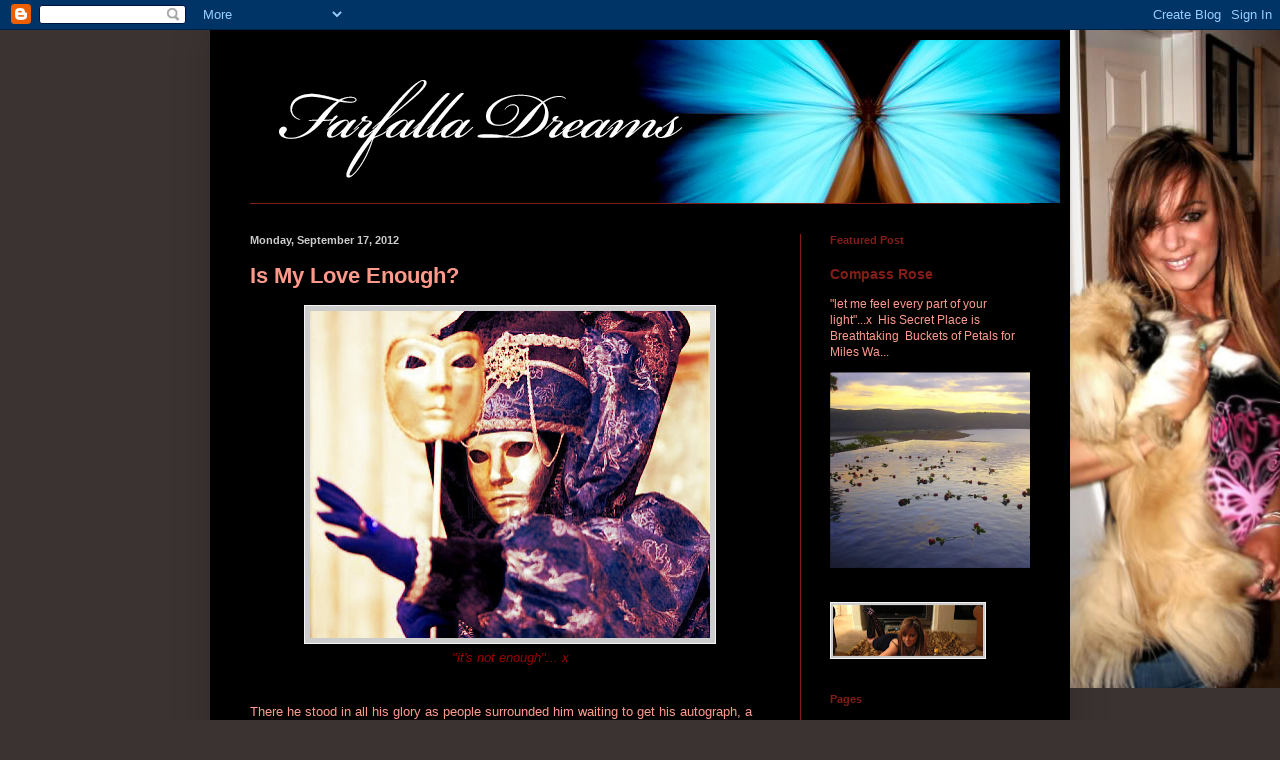

--- FILE ---
content_type: text/html; charset=UTF-8
request_url: http://www.farfalladreams.com/2012/09/is-my-love-enough.html?showComment=1348854228643
body_size: 28878
content:
<!DOCTYPE html>
<html class='v2' dir='ltr' lang='en'>
<head>
<link href='https://www.blogger.com/static/v1/widgets/335934321-css_bundle_v2.css' rel='stylesheet' type='text/css'/>
<meta content='width=1100' name='viewport'/>
<meta content='text/html; charset=UTF-8' http-equiv='Content-Type'/>
<meta content='blogger' name='generator'/>
<link href='http://www.farfalladreams.com/favicon.ico' rel='icon' type='image/x-icon'/>
<link href='http://www.farfalladreams.com/2012/09/is-my-love-enough.html' rel='canonical'/>
<link rel="alternate" type="application/atom+xml" title="Farfalla Dreams - Atom" href="http://www.farfalladreams.com/feeds/posts/default" />
<link rel="alternate" type="application/rss+xml" title="Farfalla Dreams - RSS" href="http://www.farfalladreams.com/feeds/posts/default?alt=rss" />
<link rel="service.post" type="application/atom+xml" title="Farfalla Dreams - Atom" href="https://www.blogger.com/feeds/4292281250911404959/posts/default" />

<link rel="alternate" type="application/atom+xml" title="Farfalla Dreams - Atom" href="http://www.farfalladreams.com/feeds/2565711066359222524/comments/default" />
<!--Can't find substitution for tag [blog.ieCssRetrofitLinks]-->
<link href='https://blogger.googleusercontent.com/img/b/R29vZ2xl/AVvXsEhK4ksgMt3HPS7FKj_DyfQuen9P45usWl62u3doIcnLeRR3Y747nDdxfFF65LMtBgFSEUwTqwTy8wFb580FyEV9z9ho2yRKX3KD_EITQA7lttcrwjDWdDxA_OUtYfkBjHV8qB-SJNYDM1J-/s400/KingMask.jpg' rel='image_src'/>
<meta content='http://www.farfalladreams.com/2012/09/is-my-love-enough.html' property='og:url'/>
<meta content='Is My Love Enough?' property='og:title'/>
<meta content='   &quot;it&#39;s not enough&quot;... x    There he stood in all his glory as people surrounded him waiting to get his autograph, a photograph, or just to...' property='og:description'/>
<meta content='https://blogger.googleusercontent.com/img/b/R29vZ2xl/AVvXsEhK4ksgMt3HPS7FKj_DyfQuen9P45usWl62u3doIcnLeRR3Y747nDdxfFF65LMtBgFSEUwTqwTy8wFb580FyEV9z9ho2yRKX3KD_EITQA7lttcrwjDWdDxA_OUtYfkBjHV8qB-SJNYDM1J-/w1200-h630-p-k-no-nu/KingMask.jpg' property='og:image'/>
<title>Farfalla Dreams: Is My Love Enough?</title>
<style id='page-skin-1' type='text/css'><!--
/*
-----------------------------------------------
Blogger Template Style
Name:     Simple
Designer: Blogger
URL:      www.blogger.com
----------------------------------------------- */
/* Content
----------------------------------------------- */
body {
font: normal normal 12px Verdana, Geneva, sans-serif;;
color: #ff9a8b;
background: #3b3232 url(http://1.bp.blogspot.com/-Bn1kTxc5jlo/T0bEQyTpbzI/AAAAAAAAAwQ/BS9adiAHb2s/s0/farfalalkingmufasa.jpg) no-repeat fixed top right;
padding: 0 40px 40px 40px;
}
html body .region-inner {
min-width: 0;
max-width: 100%;
width: auto;
}
h2 {
font-size: 22px;
}
a:link {
text-decoration:none;
color: #831d17;
}
a:visited {
text-decoration:none;
color: #ff9a8b;
}
a:hover {
text-decoration:underline;
color: #ff3517;
}
.body-fauxcolumn-outer .fauxcolumn-inner {
background: transparent none repeat scroll top left;
_background-image: none;
}
.body-fauxcolumn-outer .cap-top {
position: absolute;
z-index: 1;
height: 400px;
width: 100%;
}
.body-fauxcolumn-outer .cap-top .cap-left {
width: 100%;
background: transparent none repeat-x scroll top left;
_background-image: none;
}
.content-outer {
-moz-box-shadow: 0 0 40px rgba(0, 0, 0, .15);
-webkit-box-shadow: 0 0 5px rgba(0, 0, 0, .15);
-goog-ms-box-shadow: 0 0 10px #333333;
box-shadow: 0 0 40px rgba(0, 0, 0, .15);
margin-bottom: 1px;
}
.content-inner {
padding: 10px 10px;
}
.content-inner {
background-color: #000000;
}
/* Header
----------------------------------------------- */
.header-outer {
background: #000000 none repeat-x scroll 0 -400px;
_background-image: none;
}
.Header h1 {
font: normal normal 60px Verdana, Geneva, sans-serif;;
color: #ff3517;
text-shadow: -1px -1px 1px rgba(0, 0, 0, .2);
}
.Header h1 a {
color: #ff3517;
}
.Header .description {
font-size: 140%;
color: #ff9a8b;
}
.header-inner .Header .titlewrapper {
padding: 22px 30px;
}
.header-inner .Header .descriptionwrapper {
padding: 0 30px;
}
/* Tabs
----------------------------------------------- */
.tabs-inner .section:first-child {
border-top: 1px solid #831d17;
}
.tabs-inner .section:first-child ul {
margin-top: -1px;
border-top: 1px solid #831d17;
border-left: 0 solid #831d17;
border-right: 0 solid #831d17;
}
.tabs-inner .widget ul {
background: #ff9a8b url(https://resources.blogblog.com/blogblog/data/1kt/simple/gradients_light.png) repeat-x scroll 0 -800px;
_background-image: none;
border-bottom: 1px solid #831d17;
margin-top: 0;
margin-left: -30px;
margin-right: -30px;
}
.tabs-inner .widget li a {
display: inline-block;
padding: .6em 1em;
font: normal normal 14px Verdana, Geneva, sans-serif;;
color: #ff9a8b;
border-left: 1px solid #000000;
border-right: 1px solid #831d17;
}
.tabs-inner .widget li:first-child a {
border-left: none;
}
.tabs-inner .widget li.selected a, .tabs-inner .widget li a:hover {
color: #ff9a8b;
background-color: #ff9a8b;
text-decoration: none;
}
/* Columns
----------------------------------------------- */
.main-outer {
border-top: 0 solid #831d17;
}
.fauxcolumn-left-outer .fauxcolumn-inner {
border-right: 1px solid #831d17;
}
.fauxcolumn-right-outer .fauxcolumn-inner {
border-left: 1px solid #831d17;
}
/* Headings
----------------------------------------------- */
div.widget > h2,
div.widget h2.title {
margin: 0 0 1em 0;
font: normal bold 11px Arial, Tahoma, Helvetica, FreeSans, sans-serif;
color: #831d17;
}
/* Widgets
----------------------------------------------- */
.widget .zippy {
color: #ff9a8b;
text-shadow: 2px 2px 1px rgba(0, 0, 0, .1);
}
.widget .popular-posts ul {
list-style: none;
}
/* Posts
----------------------------------------------- */
h2.date-header {
font: normal bold 11px Arial, Tahoma, Helvetica, FreeSans, sans-serif;
}
.date-header span {
background-color: transparent;
color: #cccccc;
padding: inherit;
letter-spacing: inherit;
margin: inherit;
}
.main-inner {
padding-top: 30px;
padding-bottom: 30px;
}
.main-inner .column-center-inner {
padding: 0 15px;
}
.main-inner .column-center-inner .section {
margin: 0 15px;
}
.post {
margin: 0 0 25px 0;
}
h3.post-title, .comments h4 {
font: normal bold 22px Verdana, Geneva, sans-serif;;
margin: .75em 0 0;
}
.post-body {
font-size: 110%;
line-height: 1.4;
position: relative;
}
.post-body img, .post-body .tr-caption-container, .Profile img, .Image img,
.BlogList .item-thumbnail img {
padding: 2px;
background: #cccccc;
border: 1px solid #f4f4f4;
-moz-box-shadow: 1px 1px 5px rgba(0, 0, 0, .1);
-webkit-box-shadow: 1px 1px 5px rgba(0, 0, 0, .1);
box-shadow: 1px 1px 5px rgba(0, 0, 0, .1);
}
.post-body img, .post-body .tr-caption-container {
padding: 5px;
}
.post-body .tr-caption-container {
color: #831d17;
}
.post-body .tr-caption-container img {
padding: 0;
background: transparent;
border: none;
-moz-box-shadow: 0 0 0 rgba(0, 0, 0, .1);
-webkit-box-shadow: 0 0 0 rgba(0, 0, 0, .1);
box-shadow: 0 0 0 rgba(0, 0, 0, .1);
}
.post-header {
margin: 0 0 1.5em;
line-height: 1.6;
font-size: 90%;
}
.post-footer {
margin: 20px -2px 0;
padding: 5px 10px;
color: #831d17;
background-color: #000000;
border-bottom: 1px solid #ff3517;
line-height: 1.6;
font-size: 90%;
}
#comments .comment-author {
padding-top: 1.5em;
border-top: 1px solid #831d17;
background-position: 0 1.5em;
}
#comments .comment-author:first-child {
padding-top: 0;
border-top: none;
}
.avatar-image-container {
margin: .2em 0 0;
}
#comments .avatar-image-container img {
border: 1px solid #f4f4f4;
}
/* Comments
----------------------------------------------- */
.comments .comments-content .icon.blog-author {
background-repeat: no-repeat;
background-image: url([data-uri]);
}
.comments .comments-content .loadmore a {
border-top: 1px solid #ff9a8b;
border-bottom: 1px solid #ff9a8b;
}
.comments .comment-thread.inline-thread {
background-color: #000000;
}
.comments .continue {
border-top: 2px solid #ff9a8b;
}
/* Accents
---------------------------------------------- */
.section-columns td.columns-cell {
border-left: 1px solid #831d17;
}
.blog-pager {
background: transparent none no-repeat scroll top center;
}
.blog-pager-older-link, .home-link,
.blog-pager-newer-link {
background-color: #000000;
padding: 5px;
}
.footer-outer {
border-top: 0 dashed #bbbbbb;
}
/* Mobile
----------------------------------------------- */
body.mobile  {
background-size: auto;
}
.mobile .body-fauxcolumn-outer {
background: transparent none repeat scroll top left;
}
.mobile .body-fauxcolumn-outer .cap-top {
background-size: 100% auto;
}
.mobile .content-outer {
-webkit-box-shadow: 0 0 3px rgba(0, 0, 0, .15);
box-shadow: 0 0 3px rgba(0, 0, 0, .15);
}
.mobile .tabs-inner .widget ul {
margin-left: 0;
margin-right: 0;
}
.mobile .post {
margin: 0;
}
.mobile .main-inner .column-center-inner .section {
margin: 0;
}
.mobile .date-header span {
padding: 0.1em 10px;
margin: 0 -10px;
}
.mobile h3.post-title {
margin: 0;
}
.mobile .blog-pager {
background: transparent none no-repeat scroll top center;
}
.mobile .footer-outer {
border-top: none;
}
.mobile .main-inner, .mobile .footer-inner {
background-color: #000000;
}
.mobile-index-contents {
color: #ff9a8b;
}
.mobile-link-button {
background-color: #831d17;
}
.mobile-link-button a:link, .mobile-link-button a:visited {
color: #ffffff;
}
.mobile .tabs-inner .section:first-child {
border-top: none;
}
.mobile .tabs-inner .PageList .widget-content {
background-color: #ff9a8b;
color: #ff9a8b;
border-top: 1px solid #831d17;
border-bottom: 1px solid #831d17;
}
.mobile .tabs-inner .PageList .widget-content .pagelist-arrow {
border-left: 1px solid #831d17;
}

--></style>
<style id='template-skin-1' type='text/css'><!--
body {
min-width: 860px;
}
.content-outer, .content-fauxcolumn-outer, .region-inner {
min-width: 860px;
max-width: 860px;
_width: 860px;
}
.main-inner .columns {
padding-left: 0px;
padding-right: 260px;
}
.main-inner .fauxcolumn-center-outer {
left: 0px;
right: 260px;
/* IE6 does not respect left and right together */
_width: expression(this.parentNode.offsetWidth -
parseInt("0px") -
parseInt("260px") + 'px');
}
.main-inner .fauxcolumn-left-outer {
width: 0px;
}
.main-inner .fauxcolumn-right-outer {
width: 260px;
}
.main-inner .column-left-outer {
width: 0px;
right: 100%;
margin-left: -0px;
}
.main-inner .column-right-outer {
width: 260px;
margin-right: -260px;
}
#layout {
min-width: 0;
}
#layout .content-outer {
min-width: 0;
width: 800px;
}
#layout .region-inner {
min-width: 0;
width: auto;
}
body#layout div.add_widget {
padding: 8px;
}
body#layout div.add_widget a {
margin-left: 32px;
}
--></style>
<style>
    body {background-image:url(http\:\/\/1.bp.blogspot.com\/-Bn1kTxc5jlo\/T0bEQyTpbzI\/AAAAAAAAAwQ\/BS9adiAHb2s\/s0\/farfalalkingmufasa.jpg);}
    
@media (max-width: 200px) { body {background-image:url(http\:\/\/1.bp.blogspot.com\/-Bn1kTxc5jlo\/T0bEQyTpbzI\/AAAAAAAAAwQ\/BS9adiAHb2s\/w200\/farfalalkingmufasa.jpg);}}
@media (max-width: 400px) and (min-width: 201px) { body {background-image:url(http\:\/\/1.bp.blogspot.com\/-Bn1kTxc5jlo\/T0bEQyTpbzI\/AAAAAAAAAwQ\/BS9adiAHb2s\/w400\/farfalalkingmufasa.jpg);}}
@media (max-width: 800px) and (min-width: 401px) { body {background-image:url(http\:\/\/1.bp.blogspot.com\/-Bn1kTxc5jlo\/T0bEQyTpbzI\/AAAAAAAAAwQ\/BS9adiAHb2s\/w800\/farfalalkingmufasa.jpg);}}
@media (max-width: 1200px) and (min-width: 801px) { body {background-image:url(http\:\/\/1.bp.blogspot.com\/-Bn1kTxc5jlo\/T0bEQyTpbzI\/AAAAAAAAAwQ\/BS9adiAHb2s\/w1200\/farfalalkingmufasa.jpg);}}
/* Last tag covers anything over one higher than the previous max-size cap. */
@media (min-width: 1201px) { body {background-image:url(http\:\/\/1.bp.blogspot.com\/-Bn1kTxc5jlo\/T0bEQyTpbzI\/AAAAAAAAAwQ\/BS9adiAHb2s\/w1600\/farfalalkingmufasa.jpg);}}
  </style>
<link href='https://www.blogger.com/dyn-css/authorization.css?targetBlogID=4292281250911404959&amp;zx=c14ac9c1-e3d1-4707-94c8-a232b55a838b' media='none' onload='if(media!=&#39;all&#39;)media=&#39;all&#39;' rel='stylesheet'/><noscript><link href='https://www.blogger.com/dyn-css/authorization.css?targetBlogID=4292281250911404959&amp;zx=c14ac9c1-e3d1-4707-94c8-a232b55a838b' rel='stylesheet'/></noscript>
<meta name='google-adsense-platform-account' content='ca-host-pub-1556223355139109'/>
<meta name='google-adsense-platform-domain' content='blogspot.com'/>

<!-- data-ad-client=ca-pub-3480691953225117 -->

</head>
<body class='loading variant-pale'>
<div class='navbar section' id='navbar' name='Navbar'><div class='widget Navbar' data-version='1' id='Navbar1'><script type="text/javascript">
    function setAttributeOnload(object, attribute, val) {
      if(window.addEventListener) {
        window.addEventListener('load',
          function(){ object[attribute] = val; }, false);
      } else {
        window.attachEvent('onload', function(){ object[attribute] = val; });
      }
    }
  </script>
<div id="navbar-iframe-container"></div>
<script type="text/javascript" src="https://apis.google.com/js/platform.js"></script>
<script type="text/javascript">
      gapi.load("gapi.iframes:gapi.iframes.style.bubble", function() {
        if (gapi.iframes && gapi.iframes.getContext) {
          gapi.iframes.getContext().openChild({
              url: 'https://www.blogger.com/navbar/4292281250911404959?po\x3d2565711066359222524\x26origin\x3dhttp://www.farfalladreams.com',
              where: document.getElementById("navbar-iframe-container"),
              id: "navbar-iframe"
          });
        }
      });
    </script><script type="text/javascript">
(function() {
var script = document.createElement('script');
script.type = 'text/javascript';
script.src = '//pagead2.googlesyndication.com/pagead/js/google_top_exp.js';
var head = document.getElementsByTagName('head')[0];
if (head) {
head.appendChild(script);
}})();
</script>
</div></div>
<div class='body-fauxcolumns'>
<div class='fauxcolumn-outer body-fauxcolumn-outer'>
<div class='cap-top'>
<div class='cap-left'></div>
<div class='cap-right'></div>
</div>
<div class='fauxborder-left'>
<div class='fauxborder-right'></div>
<div class='fauxcolumn-inner'>
</div>
</div>
<div class='cap-bottom'>
<div class='cap-left'></div>
<div class='cap-right'></div>
</div>
</div>
</div>
<div class='content'>
<div class='content-fauxcolumns'>
<div class='fauxcolumn-outer content-fauxcolumn-outer'>
<div class='cap-top'>
<div class='cap-left'></div>
<div class='cap-right'></div>
</div>
<div class='fauxborder-left'>
<div class='fauxborder-right'></div>
<div class='fauxcolumn-inner'>
</div>
</div>
<div class='cap-bottom'>
<div class='cap-left'></div>
<div class='cap-right'></div>
</div>
</div>
</div>
<div class='content-outer'>
<div class='content-cap-top cap-top'>
<div class='cap-left'></div>
<div class='cap-right'></div>
</div>
<div class='fauxborder-left content-fauxborder-left'>
<div class='fauxborder-right content-fauxborder-right'></div>
<div class='content-inner'>
<header>
<div class='header-outer'>
<div class='header-cap-top cap-top'>
<div class='cap-left'></div>
<div class='cap-right'></div>
</div>
<div class='fauxborder-left header-fauxborder-left'>
<div class='fauxborder-right header-fauxborder-right'></div>
<div class='region-inner header-inner'>
<div class='header section' id='header' name='Header'><div class='widget Header' data-version='1' id='Header1'>
<div id='header-inner'>
<a href='http://www.farfalladreams.com/' style='display: block'>
<img alt='Farfalla Dreams' height='163px; ' id='Header1_headerimg' src='https://blogger.googleusercontent.com/img/b/R29vZ2xl/AVvXsEjX7fy3FvRfqF-nNK1LRDZlKjyT0fAlhWWodGVoy6TyWToWybhTyJqIOWdelbbO-0yrtNZDNouu_N23fpgyhTW5DD-CssIU9Z51nS_4-qVtJphzJUAsKbvRNYX2iIP9stz6cpHLr6R5IXGj/s1600/farfalla.jpg' style='display: block' width='860px; '/>
</a>
</div>
</div></div>
</div>
</div>
<div class='header-cap-bottom cap-bottom'>
<div class='cap-left'></div>
<div class='cap-right'></div>
</div>
</div>
</header>
<div class='tabs-outer'>
<div class='tabs-cap-top cap-top'>
<div class='cap-left'></div>
<div class='cap-right'></div>
</div>
<div class='fauxborder-left tabs-fauxborder-left'>
<div class='fauxborder-right tabs-fauxborder-right'></div>
<div class='region-inner tabs-inner'>
<div class='tabs no-items section' id='crosscol' name='Cross-Column'></div>
<div class='tabs no-items section' id='crosscol-overflow' name='Cross-Column 2'></div>
</div>
</div>
<div class='tabs-cap-bottom cap-bottom'>
<div class='cap-left'></div>
<div class='cap-right'></div>
</div>
</div>
<div class='main-outer'>
<div class='main-cap-top cap-top'>
<div class='cap-left'></div>
<div class='cap-right'></div>
</div>
<div class='fauxborder-left main-fauxborder-left'>
<div class='fauxborder-right main-fauxborder-right'></div>
<div class='region-inner main-inner'>
<div class='columns fauxcolumns'>
<div class='fauxcolumn-outer fauxcolumn-center-outer'>
<div class='cap-top'>
<div class='cap-left'></div>
<div class='cap-right'></div>
</div>
<div class='fauxborder-left'>
<div class='fauxborder-right'></div>
<div class='fauxcolumn-inner'>
</div>
</div>
<div class='cap-bottom'>
<div class='cap-left'></div>
<div class='cap-right'></div>
</div>
</div>
<div class='fauxcolumn-outer fauxcolumn-left-outer'>
<div class='cap-top'>
<div class='cap-left'></div>
<div class='cap-right'></div>
</div>
<div class='fauxborder-left'>
<div class='fauxborder-right'></div>
<div class='fauxcolumn-inner'>
</div>
</div>
<div class='cap-bottom'>
<div class='cap-left'></div>
<div class='cap-right'></div>
</div>
</div>
<div class='fauxcolumn-outer fauxcolumn-right-outer'>
<div class='cap-top'>
<div class='cap-left'></div>
<div class='cap-right'></div>
</div>
<div class='fauxborder-left'>
<div class='fauxborder-right'></div>
<div class='fauxcolumn-inner'>
</div>
</div>
<div class='cap-bottom'>
<div class='cap-left'></div>
<div class='cap-right'></div>
</div>
</div>
<!-- corrects IE6 width calculation -->
<div class='columns-inner'>
<div class='column-center-outer'>
<div class='column-center-inner'>
<div class='main section' id='main' name='Main'><div class='widget Blog' data-version='1' id='Blog1'>
<div class='blog-posts hfeed'>

          <div class="date-outer">
        
<h2 class='date-header'><span>Monday, September 17, 2012</span></h2>

          <div class="date-posts">
        
<div class='post-outer'>
<div class='post hentry uncustomized-post-template' itemprop='blogPost' itemscope='itemscope' itemtype='http://schema.org/BlogPosting'>
<meta content='https://blogger.googleusercontent.com/img/b/R29vZ2xl/AVvXsEhK4ksgMt3HPS7FKj_DyfQuen9P45usWl62u3doIcnLeRR3Y747nDdxfFF65LMtBgFSEUwTqwTy8wFb580FyEV9z9ho2yRKX3KD_EITQA7lttcrwjDWdDxA_OUtYfkBjHV8qB-SJNYDM1J-/s400/KingMask.jpg' itemprop='image_url'/>
<meta content='4292281250911404959' itemprop='blogId'/>
<meta content='2565711066359222524' itemprop='postId'/>
<a name='2565711066359222524'></a>
<h3 class='post-title entry-title' itemprop='name'>
Is My Love Enough?
</h3>
<div class='post-header'>
<div class='post-header-line-1'></div>
</div>
<div class='post-body entry-content' id='post-body-2565711066359222524' itemprop='description articleBody'>
<div class="separator" style="clear: both; text-align: center;">
<a href="https://blogger.googleusercontent.com/img/b/R29vZ2xl/AVvXsEhK4ksgMt3HPS7FKj_DyfQuen9P45usWl62u3doIcnLeRR3Y747nDdxfFF65LMtBgFSEUwTqwTy8wFb580FyEV9z9ho2yRKX3KD_EITQA7lttcrwjDWdDxA_OUtYfkBjHV8qB-SJNYDM1J-/s1600/KingMask.jpg" style="margin-left: 1em; margin-right: 1em;"><img border="0" height="327" src="https://blogger.googleusercontent.com/img/b/R29vZ2xl/AVvXsEhK4ksgMt3HPS7FKj_DyfQuen9P45usWl62u3doIcnLeRR3Y747nDdxfFF65LMtBgFSEUwTqwTy8wFb580FyEV9z9ho2yRKX3KD_EITQA7lttcrwjDWdDxA_OUtYfkBjHV8qB-SJNYDM1J-/s400/KingMask.jpg" width="400" /></a></div>
<div style="text-align: center;">
<i><span class="Apple-style-span" style="color: #990000;">"it's not enough"... x</span></i></div>
<br />
<br />
There he stood in all his glory as people surrounded him waiting to get his autograph, a photograph, or just to be in his presence. I watched their faces light up at the sound of his voice. He was sharing stories with them and telling jokes.<br />
<br />
I wanted to get closer but I was taught to NEVER enter a kings court unless he calls you by name. In other words, never enter his vicinity or circle (wherever that may be), unless he asks you or invites you.<br />
<br />
He glanced over his shoulder and smiled at me and I smiled back. He then held up his finger, as if to say... give me a minute.<br />
<br />
So I waited in the wings and enjoyed all the love that surrounded him.<br />
<br />
A few minutes later his guardian angel Francis (a.k.a. Elvis), walked up and pulled me away. <span class="Apple-style-span" style="color: #990000;">"</span><i><span class="Apple-style-span" style="color: #990000;">Hey darling, I need you to help me out with something,"</span>&nbsp;</i>he said. I thought that was kind of funny because I'm usually the one that's asking for his help. haha<br />
<br />
I said, <i>"Sure, anything, what do you need me to do?"</i>&nbsp;I noticed that he had black leather gloves on and stuff in his hands. He handed me his water (to free up his hands), as he reached into his coat pocket.<br />
<span class="Apple-style-span" style="color: #990000;"><br /></span>
<span class="Apple-style-span" style="color: #990000;">"</span><i><span class="Apple-style-span" style="color: #990000;">I need you to give this to him and tell him to play it and record it,"&nbsp;</span></i>he said.<i>"Ok, of course I will,"</i>&nbsp;I replied. I glanced down at the CD and I noticed the 'Title' to the song. <i>"I've never heard this song before?" </i>I said.&nbsp;<i><span class="Apple-style-span" style="color: #990000;">"I know, I just recorded it," </span></i>he replied.<br />
<br />
He then kissed me on the forehead and said...<br />
<br />
<i><span class="Apple-style-span" style="color: #990000;">"Sweetheart, don't worry about what people are saying about him... they don't understand the LEGACY of a king, nor the footsteps one must take to fulfill it."</span></i><br />
<i><br /></i>
<i><span class="Apple-style-span" style="color: #990000;"></span>"</i><i>I know this. My heart just hurts to see him being hurt. But I know that Jesus is protecting him and he also has the best guardian Angel this side of Heaven. </i>hehe<br />
<i><span class="Apple-style-span" style="color: #990000;"><br /></span></i>
<i></i><i><span class="Apple-style-span" style="color: #990000;">"Haha... Amen! Hey, do you remember the story I told you about when I smashed the grapes on the fender of the car?"</span></i><br />
<i><span class="Apple-style-span" style="color: #990000;"><br /></span></i>
<i><span class="Apple-style-span" style="font-style: normal;">I started laughing...</span>"Yes, how could I forget?"</i><br />
<i><span class="Apple-style-span" style="color: #990000;"><br /></span></i>
<i><span class="Apple-style-span" style="font-style: normal;"></span><span class="Apple-style-span" style="color: #990000;">"The reason I did that is because he would've never been able to CREATE the color I wanted the car painted, unless he SAW it first...</span></i><br />
<i><span class="Apple-style-span" style="color: #990000;"><br /></span></i>
<i><span class="Apple-style-span" style="color: #990000;"></span></i><i><span class="Apple-style-span" style="color: #990000;">Listen to me honey, don't become weary... everything is going according to plan... His hour has come to be glorified...</span></i><br />
<i><span class="Apple-style-span" style="color: #990000;"><br /></span></i>
<i><span class="Apple-style-span" style="color: #990000;">Remember this before the year strikes midnight."</span></i><br />
<i><br /></i><i><span class="Apple-style-span" style="color: #990000;"></span>"What? Remember what? Do you mean by December? Of this year or...?"</i><br />
<i><br /></i>
<br />
<div class="separator" style="clear: both; text-align: center;">
<a href="https://blogger.googleusercontent.com/img/b/R29vZ2xl/AVvXsEjBhl2jorkm8ftjRc5GdHKWytDj7RAorLJ35qPvOJKSr4bAD95lM-roDuF7re42js5v48yVbyDQUZGyNFdaupyrXkwQfV2XpSFBw7vl-6N4NZK_aeDfPu9tRxpFOA1R5Cgn7p8dFSFgD1Vs/s1600/Grapesonvine.jpg" style="margin-left: 1em; margin-right: 1em;"><img border="0" height="400" src="https://blogger.googleusercontent.com/img/b/R29vZ2xl/AVvXsEjBhl2jorkm8ftjRc5GdHKWytDj7RAorLJ35qPvOJKSr4bAD95lM-roDuF7re42js5v48yVbyDQUZGyNFdaupyrXkwQfV2XpSFBw7vl-6N4NZK_aeDfPu9tRxpFOA1R5Cgn7p8dFSFgD1Vs/s400/Grapesonvine.jpg" width="278" /></a></div>
<div style="text-align: center;">
<i><span class="Apple-style-span" style="color: #990000;">"i'm hangin' by a vine"... x</span></i></div>
<div class="separator" style="clear: both; text-align: center;">
</div>
<i><span class="Apple-style-span" style="font-style: normal;"><i><span class="Apple-style-span" style="font-style: normal;"><br /></span></i></span></i>
<i><span class="Apple-style-span" style="font-style: normal;"><i><span class="Apple-style-span" style="font-style: normal;"><br /></span></i></span></i>
<i><span class="Apple-style-span" style="font-style: normal;"><i><span class="Apple-style-span" style="font-style: normal;">As I awoke from this dream, I couldn't shake it off of my mind. It seemed so vivid and real. I wrote the dream down in my journal and I started asking God a million questions.</span></i></span></i><br />
<i><span class="Apple-style-span" style="font-style: normal;"><i><span class="Apple-style-span" style="font-style: normal;"><br /></span></i></span></i><i><span class="Apple-style-span" style="font-style: normal;"><i><span class="Apple-style-span" style="font-style: normal;">I began to think about how God changes the times and seasons, removes kings and sets up kings. And how He gives wisdom to the wise and knowledge to those that have insight. But I didn't know what to do with this dream?!</span></i></span></i><br />
<i><span class="Apple-style-span" style="font-style: normal;"><i><span class="Apple-style-span" style="font-style: normal;"><br /></span></i></span></i>
<i><span class="Apple-style-span" style="font-style: normal;"><i><span class="Apple-style-span" style="font-style: normal;">I was perplexed? How in the world was I supposed to download a song from Heaven and give it to </span><span class="Apple-style-span" style="font-style: normal;">him</span><span class="Apple-style-span" style="font-style: normal;">? I wasn't given the lyrics, nor did I hear the song? </span></i></span></i>He was also out of town (at the time), and I didn't want to bother him with my dream.<br />
<br />
Besides, he has dozens of beautiful (new), songs already and I didn't want to add more pressure to him. I guess it was partly my own doubt and fear? Or in some ways, maybe it was just my pride? I didn't want to sound more foolish or crazier than I already do. haha<br />
<br />
So, I decided not to say anything and to wait and see if I would get another piece to this dream. <br />
<br />
But it was then that it seemed as if my dreams went through a drought. I wasn't having any dreams at all or at least I couldn't remember them. It was complete SILENCE. <br />
<br />
As the months passed by, I had forgotten all about this dream.<br />
<br />
<br />
<div class="separator" style="clear: both; text-align: center;">
<a href="https://blogger.googleusercontent.com/img/b/R29vZ2xl/AVvXsEhekqsOeOCkXdPNmSAyu1UMKFYzDMq-K1DRPbm0Q7HVyTPLfKxTftiOoeFzuTRkYX_7YXOwI5vG9S-EkaNuxLh2nJj_itp08H6TVugGjHSxoiR_pOdv7svmLiBIAgOPl90qzNCBySqW1mz_/s1600/PianoWaterfall.jpg" style="margin-left: 1em; margin-right: 1em;"><img border="0" height="296" src="https://blogger.googleusercontent.com/img/b/R29vZ2xl/AVvXsEhekqsOeOCkXdPNmSAyu1UMKFYzDMq-K1DRPbm0Q7HVyTPLfKxTftiOoeFzuTRkYX_7YXOwI5vG9S-EkaNuxLh2nJj_itp08H6TVugGjHSxoiR_pOdv7svmLiBIAgOPl90qzNCBySqW1mz_/s400/PianoWaterfall.jpg" width="400" /></a></div>
<div style="text-align: center;">
<span class="Apple-style-span" style="color: #990000;"><i>"For your love is better than wine." ~</i>Song of Songs</span></div>
<br />
<br />
A few weeks ago, I was out by the pool. It was a warm sunny day with a slight breeze. I closed my eyes and felt the sun on my face. I could hear the beautiful sound of the water fountain, in the background.<br />
<br />
After awhile, I decided to jump into the pool and cool off.<br />
<br />
As I came up out of the water, I noticed the clouds had suddenly appeared and covered up the sun. And just like that, it began to rain. I looked up at the sky and smiled. I thanked God for this miracle and for pouring down His blessings. The sensation of swimming in the rain was amazing.<br />
<br />
While I was swimming, I started to wonder how the people must have felt that actually got to SEE Jesus perform miracles. Especially the very first time He had performed one, when He turned the water into wine.<br />
<br />
If you don't know the story, I'll share it briefly with you...<br />
<br />
<i>Jesus and his disciples, were at a wedding and they ran out of wine. His mother Mary came to Him and told Him that, they were out of wine. Jesus said, <span class="Apple-style-span" style="color: #990000;"><span class="Apple-style-span" style="font-style: normal;">"</span>Woman, what does your concern have to do with me? My hour has not yet come."</span>&nbsp;His mother said to the servants, <span class="Apple-style-span" style="color: #990000;">"Whatever He says to you, do it." </span></i><i><span class="Apple-style-span" style="font-style: normal;">Jesus then said to them,</span> </i><span class="Apple-style-span" style="color: #990000;"><i>"Fill the water pots with water." </i></span><i>After they had filled them, He said to them, <span class="Apple-style-span" style="color: #990000;">"Draw some out now, and take it to the master of the feast." </span>They took it to the master and poured him the wine. When the master of the feast tasted the wine, he called the bridegroom and said, <span class="Apple-style-span" style="color: #990000;">"Every man brings out choice wine first and then the cheaper wine, after the guests have had too much to drink; but you saved the best till now."</span></i><br />
<i><br /></i>
<span class="Apple-style-span" style="color: #990000;"></span>This was the first MIRACLE Jesus performed, which manifested His GLORY. And His disciples BELIEVED in Him. <br />
<br />
<span class="Apple-style-span" face="&quot;verdana&quot; , &quot;geneva&quot; , sans-serif" style="color: #990000; font-size: 13px; line-height: 18px; white-space: nowrap;"><span class="Apple-style-span" style="color: #990000;">&#9829;</span></span><span class="Apple-style-span" style="font-size: medium;"><span class="Apple-style-span" style="color: #990000;">&#9840;</span></span><span class="Apple-style-span" style="color: #990000;">&#9829;</span><br />
<br />
What fascinates me about this story (aside from the actual miracle), is that Jesus told His mother that His time hadn't come yet. But, yet He still performed the miracle anyway?<br />
<br />
So, what made Him perform this miracle if it wasn't time yet? Was it Mary's faith (by telling the servants), or was it the servants obedience that drew it out? I believe it was BOTH.<br />
<br />
One drew it out, the other poured it, and Jesus performed it.<br />
<br />
The Bible says that after this miracle, His disciples believed in Him. You see, sometimes people won't BELIEVE unless they SEE a miracle.<br />
<br />
<div style="text-align: center;">
<span class="Apple-style-span" style="color: #990000;"><i>"Unless you people see signs and wonders,</i></span></div>
<div style="text-align: center;">
<span class="Apple-style-span" style="color: #990000;"><i>you will by no means believe."</i></span></div>
<br />
<br />
<div class="separator" style="clear: both; text-align: center;">
<a href="https://blogger.googleusercontent.com/img/b/R29vZ2xl/AVvXsEi4F9g2b0ow_Ta01ci0cgnLDvKNY7btw3KkduSGrLM6PL6p2pqX3smx0UpNfb9YOwUbgJoIiM97Q3dfItRc6kXJM8M2656bO7n_71RxFCXZ8_dIteN7PMvebSBrq5EM1XWxaQuMZit5-jz2/s1600/WineCellar.jpg" style="margin-left: 1em; margin-right: 1em;"><img border="0" height="300" src="https://blogger.googleusercontent.com/img/b/R29vZ2xl/AVvXsEi4F9g2b0ow_Ta01ci0cgnLDvKNY7btw3KkduSGrLM6PL6p2pqX3smx0UpNfb9YOwUbgJoIiM97Q3dfItRc6kXJM8M2656bO7n_71RxFCXZ8_dIteN7PMvebSBrq5EM1XWxaQuMZit5-jz2/s400/WineCellar.jpg" width="400" /></a></div>
<div style="text-align: center;">
<span class="Apple-style-span" style="color: #990000;"><i>Jesus serves the best wine... last.</i></span></div>
<br />
<div style="text-align: left;">
<br />
The next morning as I was at church, my Pastor was preaching and he said...</div>
<div style="text-align: left;"><i><span class="Apple-style-span" style="color: #990000;"><br /></span></i></div><div style="text-align: left;"><i><span class="Apple-style-span" style="color: #990000;">"God gets something to you... to get it through you! The only way to get it through you, is through your MOUTH. &nbsp;It might be a dream, a word, a song, or an idea... but the MIRACLE is on your lips...</span></i></div><div style="text-align: left;">
<i><span class="Apple-style-span" style="color: #990000;"><br /></span></i>
<i><span class="Apple-style-span" style="color: #990000;">We need to release whatever is inside of us. Because what's inside of us, might be the very thing that someone else needs to HEAR. It's not up to us to turn the water into wine but we need to fill the water pots, draw the water out, and allow Jesus to turn it into wine."</span></i></div>
<div style="text-align: left;">
<br /></div>
<div style="text-align: left;">
<i><span class="Apple-style-span" style="color: #990000;"></span></i>He then continued on by saying that sometimes when God is silent, that is when He's working the most. And just because we haven't SEEN the miracle yet, doesn't mean it won't happen.</div>
<br />
<br />
<div class="separator" style="clear: both; text-align: center;">
<a href="https://blogger.googleusercontent.com/img/b/R29vZ2xl/AVvXsEhVI7JEIc-57xjUEOUdgaD3gqB_CgZsuBy7bB2FJFhRW2rzB9Sjv0ttqoW8WuJ7QEyDy2OvTB7nxStE9rotmqSGeDFyBcjKVWKCg5IcLE2OoLTHASMlnpx7e-5I_IQHkBMGl6bHAPMTth2C/s1600/CIMG5638.JPG" style="margin-left: 1em; margin-right: 1em;"><img border="0" height="400" src="https://blogger.googleusercontent.com/img/b/R29vZ2xl/AVvXsEhVI7JEIc-57xjUEOUdgaD3gqB_CgZsuBy7bB2FJFhRW2rzB9Sjv0ttqoW8WuJ7QEyDy2OvTB7nxStE9rotmqSGeDFyBcjKVWKCg5IcLE2OoLTHASMlnpx7e-5I_IQHkBMGl6bHAPMTth2C/s400/CIMG5638.JPG" width="300" /></a></div>
<div style="text-align: center;">
<span class="Apple-style-span" style="color: #990000;"><i>Release the sound that's inside of you.</i></span></div>
<br />
<br />
<div class="separator" style="clear: both; text-align: center;">
</div>
<div class="separator" style="clear: both; text-align: center;">
</div>
Later on that evening, I was cleaning up the dishes and&nbsp;<span class="Apple-style-span" style="color: #990000;">x</span>&nbsp;was in the other room practicing. I heard him call my name. He yelled for me to come in there and listen and he asked me to bring him some water. I glanced up at the clock and it was a quarter to twelve. I grabbed a bottle of water and poured myself a glass of wine.<br />
<br />
As I walked into the room there was a strong ambiance that filled the air. I can't explain it, but I could feel a beautiful presence in the room. I could smell the scent of the vanilla candles that were burning and I noticed his Bible was sitting on top of his piano.<br />
<br />
I listened, as his fingers danced across the keys. It felt like HONEY had just dripped into my soul.<br />
<br />
I closed my eyes as he began to sing. I inhaled his sweet aroma and all that was pouring out of him. I had never heard him sing this song before? It was beyond beautiful, just like swimming in the rain.<br />
<br />
As he was singing, I recognized the lyrics to the 'Title' of the song that Elvis a.k.a Francis had given to me (months earlier), in my dream.<br />
<br />
I couldn't believe what I was HEARING. It was then that I RECALLED the words that Elvis/Francis had spoken, <i><span class="Apple-style-span" style="color: #990000;">"Remember this, before the year strikes midnight."</span></i><br />
<br />
<i></i>Instantly, it felt as if someone had just lit a match inside the pit of my stomach and my soul was on FIRE. I felt a surge of electricity shoot from my head, down to my toes and back up again.<br />
<br />
My eyes began to sting and they started to water. I wiped my eyes and opened them. I was&nbsp;ASTONISHED at the sight that was before me.<br />
<br />
I SAW angels surrounding him as he played. I put my hand over my mouth in complete shock. Something so deep was transpiring and I was MESMERIZED.<br />
<br />
Glory filled the entire room, as I watched his countenance begin to change. His face was shining and his eyes were sparkling. I was experiencing a MIRACLE, right before my EYES.<br />
<br />
Then he abruptly stopped playing and said, <i><span class="Apple-style-span" style="color: #990000;">"did you hear that?" </span></i>I was speechless! I couldn't say anything, I just shook my head, yes. &nbsp;<span class="Apple-style-span" style="color: #990000;">"</span><i><span class="Apple-style-span" style="color: #990000;">were you singing?"</span>&nbsp;&nbsp;</i>he asked. I shook my head, no.<br />
<br />
<i><span class="Apple-style-span" style="color: #990000;">"well, what was that echo?... what's wrong?... you look like you just saw a ghost."</span></i><br />
<i><span class="Apple-style-span" style="font-style: normal;"><br />"<i>That wasn't an echo... I just saw angels surrounding you and I think they were singing along?!"</i></span></i><br />
<br />
<i></i>He started to laugh... until he realized that I wasn't joking.<br />
<br />
There was a peaceful SILENCE in the room, as he paused for a moment.<br />
<br />
He then put his head down and quietly said,<i> <span class="Apple-style-span" style="color: #990000;">"the way you speak sometimes, takes my breath away."</span></i><br />
<br />
Tears filled my eyes as I asked him,&nbsp;<i>"Whose song is that?"</i><br />
<span class="Apple-style-span" style="color: #990000;"><i><span class="Apple-style-span" style="color: black;"><span class="Apple-style-span" style="color: #990000;"><br /></span></span></i></span>
<span class="Apple-style-span" style="color: #990000;"><i><span class="Apple-style-span" style="color: black;"><span class="Apple-style-span" style="font-style: normal;"></span><span class="Apple-style-span" style="color: #990000;">"it's my song... it's something new that i've been working on... it just came to me a few months back, in the middle of the night."</span></span></i></span><br />
<span class="Apple-style-span" style="color: #990000;"><i><span class="Apple-style-span" style="color: black; font-style: normal;"><i><br /></i></span></i></span><i><span class="Apple-style-span" style="font-style: normal;"><i>"You need to play it and record it."</i></span></i><br />
<span class="Apple-style-span" style="color: #990000;"><i><span class="Apple-style-span" style="color: black; font-style: normal;"><i><br /></i></span></i></span><i><span class="Apple-style-span" style="color: #990000;">"you think?"</span></i><br />
<i><br /></i><i>"Yes, it IS more than enough! </i><i>Remember this... the dancer becomes the DANCE."</i><br />
<i><br /></i>
He smiled, leaned over, kissed me on the cheek and said...<br />
<i><br /></i>

<i><span class="Apple-style-span" style="color: #990000;">"and the dreamer becomes the DREAM<span class="Apple-style-span" style="font-style: normal;">."</span></span></i><br />
<i><br /></i>
<span class="Apple-style-span" face="&quot;verdana&quot; , &quot;geneva&quot; , sans-serif" style="color: #990000; font-size: 13px; line-height: 18px; white-space: nowrap;"><span class="Apple-style-span" style="color: #660000;">&#9829;</span></span><span class="Apple-style-span" style="font-size: medium;"><span class="Apple-style-span" style="color: #990000;">&#9840;</span></span><span class="Apple-style-span" style="color: #990000;">&#9829;</span><br />
<i><br /></i>
<br />
<div class="separator" style="clear: both; text-align: center;">
<a href="https://blogger.googleusercontent.com/img/b/R29vZ2xl/AVvXsEjVBBE9nRInvIBEGYf__gSyjBlqsULARVKhF9MzPxBobiYByud4ic_80BzHAx7Ie3ZuVBeQfYRPNiGUfIZMkqowbniKGI-kCiM6NUHmuQ9cC_8uFHXDB0Ieqjm2uDC_1cXEh4no7zi2A9mO/s1600/2209_270_200_crop_05d25.jpg" style="margin-left: 1em; margin-right: 1em;"><img border="0" height="236" src="https://blogger.googleusercontent.com/img/b/R29vZ2xl/AVvXsEjVBBE9nRInvIBEGYf__gSyjBlqsULARVKhF9MzPxBobiYByud4ic_80BzHAx7Ie3ZuVBeQfYRPNiGUfIZMkqowbniKGI-kCiM6NUHmuQ9cC_8uFHXDB0Ieqjm2uDC_1cXEh4no7zi2A9mO/s320/2209_270_200_crop_05d25.jpg" width="320" /></a></div>
<div class="separator" style="clear: both; text-align: center;">
</div>
<div style="text-align: center;">
<i><span class="Apple-style-span" style="color: #990000;">Let it flow, from the inside... out.</span></i></div>
<i><br /></i>
<i><br /></i>


<br />
<div style="text-align: center;">
<span class="Apple-style-span" style="color: #990000;">Elton John ~ Something about the way you look tonight</span></div>
<div style="text-align: center;">
<span class="Apple-style-span" style="color: #990000;"><iframe allowfullscreen="allowfullscreen" frameborder="0" height="315" src="http://www.youtube.com/embed/Y67WphH821s" width="420"></iframe></span></div>
<div style="text-align: center;">
<span class="Apple-style-span" style="color: #990000;"><br /></span></div>
<div style="text-align: center;">
<span class="Apple-style-span" style="color: #990000;"><br /></span></div>
<div style="text-align: center;">
<span class="Apple-style-span" style="color: #990000;"><i>"With your smile,</i></span></div>
<div style="text-align: center;">
<span class="Apple-style-span" style="color: #990000;"><i>You pull the deepest secrets from my heart</i></span></div>
<div style="text-align: center;">
<span class="Apple-style-span" style="color: #990000;"><i>In all honesty,&nbsp;</i></span></div>
<div style="text-align: center;">
<span class="Apple-style-span" style="color: #990000;"><i>I'm speechless and I don't know where to start"</i></span></div>
<div style="text-align: center;">
<span class="Apple-style-span" style="color: #990000;"><br /></span>
<span class="Apple-style-span" style="color: #990000;"><br /></span>
<span class="Apple-style-span" style="color: #990000;"><br /></span></div>
<div style='clear: both;'></div>
</div>
<div class='post-footer'>
<div class='post-footer-line post-footer-line-1'>
<span class='post-author vcard'>
Posted by
<span class='fn' itemprop='author' itemscope='itemscope' itemtype='http://schema.org/Person'>
<meta content='https://www.blogger.com/profile/15814072026273780357' itemprop='url'/>
<a class='g-profile' href='https://www.blogger.com/profile/15814072026273780357' rel='author' title='author profile'>
<span itemprop='name'>Farfalla Dreams ~ Lisa Marie Farfalla</span>
</a>
</span>
</span>
<span class='post-timestamp'>
at
<meta content='http://www.farfalladreams.com/2012/09/is-my-love-enough.html' itemprop='url'/>
<a class='timestamp-link' href='http://www.farfalladreams.com/2012/09/is-my-love-enough.html' rel='bookmark' title='permanent link'><abbr class='published' itemprop='datePublished' title='2012-09-17T10:45:00-07:00'>10:45&#8239;AM</abbr></a>
</span>
<span class='post-comment-link'>
</span>
<span class='post-icons'>
<span class='item-action'>
<a href='https://www.blogger.com/email-post/4292281250911404959/2565711066359222524' title='Email Post'>
<img alt='' class='icon-action' height='13' src='https://resources.blogblog.com/img/icon18_email.gif' width='18'/>
</a>
</span>
<span class='item-control blog-admin pid-1389467058'>
<a href='https://www.blogger.com/post-edit.g?blogID=4292281250911404959&postID=2565711066359222524&from=pencil' title='Edit Post'>
<img alt='' class='icon-action' height='18' src='https://resources.blogblog.com/img/icon18_edit_allbkg.gif' width='18'/>
</a>
</span>
</span>
<div class='post-share-buttons goog-inline-block'>
<a class='goog-inline-block share-button sb-email' href='https://www.blogger.com/share-post.g?blogID=4292281250911404959&postID=2565711066359222524&target=email' target='_blank' title='Email This'><span class='share-button-link-text'>Email This</span></a><a class='goog-inline-block share-button sb-blog' href='https://www.blogger.com/share-post.g?blogID=4292281250911404959&postID=2565711066359222524&target=blog' onclick='window.open(this.href, "_blank", "height=270,width=475"); return false;' target='_blank' title='BlogThis!'><span class='share-button-link-text'>BlogThis!</span></a><a class='goog-inline-block share-button sb-twitter' href='https://www.blogger.com/share-post.g?blogID=4292281250911404959&postID=2565711066359222524&target=twitter' target='_blank' title='Share to X'><span class='share-button-link-text'>Share to X</span></a><a class='goog-inline-block share-button sb-facebook' href='https://www.blogger.com/share-post.g?blogID=4292281250911404959&postID=2565711066359222524&target=facebook' onclick='window.open(this.href, "_blank", "height=430,width=640"); return false;' target='_blank' title='Share to Facebook'><span class='share-button-link-text'>Share to Facebook</span></a><a class='goog-inline-block share-button sb-pinterest' href='https://www.blogger.com/share-post.g?blogID=4292281250911404959&postID=2565711066359222524&target=pinterest' target='_blank' title='Share to Pinterest'><span class='share-button-link-text'>Share to Pinterest</span></a>
</div>
</div>
<div class='post-footer-line post-footer-line-2'>
<span class='post-labels'>
</span>
</div>
<div class='post-footer-line post-footer-line-3'>
<span class='post-location'>
</span>
</div>
</div>
</div>
<div class='comments' id='comments'>
<a name='comments'></a>
<h4>31 comments:</h4>
<div id='Blog1_comments-block-wrapper'>
<dl class='avatar-comment-indent' id='comments-block'>
<dt class='comment-author ' id='c5676493489426699118'>
<a name='c5676493489426699118'></a>
<div class="avatar-image-container avatar-stock"><span dir="ltr"><img src="//resources.blogblog.com/img/blank.gif" width="35" height="35" alt="" title="Anonymous">

</span></div>
Anonymous
said...
</dt>
<dd class='comment-body' id='Blog1_cmt-5676493489426699118'>
<p>
sometimes I fart<br />I cannot control it<br />the life essence draining away<br />time removed.<br /><br />-S-
</p>
</dd>
<dd class='comment-footer'>
<span class='comment-timestamp'>
<a href='http://www.farfalladreams.com/2012/09/is-my-love-enough.html?showComment=1347907078125#c5676493489426699118' title='comment permalink'>
September 17, 2012 at 11:37&#8239;AM
</a>
<span class='item-control blog-admin pid-1493236711'>
<a class='comment-delete' href='https://www.blogger.com/comment/delete/4292281250911404959/5676493489426699118' title='Delete Comment'>
<img src='https://resources.blogblog.com/img/icon_delete13.gif'/>
</a>
</span>
</span>
</dd>
<dt class='comment-author ' id='c6770578296638389454'>
<a name='c6770578296638389454'></a>
<div class="avatar-image-container vcard"><span dir="ltr"><a href="https://www.blogger.com/profile/11620499267401065780" target="" rel="nofollow" onclick="" class="avatar-hovercard" id="av-6770578296638389454-11620499267401065780"><img src="https://resources.blogblog.com/img/blank.gif" width="35" height="35" class="delayLoad" style="display: none;" longdesc="//blogger.googleusercontent.com/img/b/R29vZ2xl/AVvXsEi4Rvbi8I7IwCaJEpnUuLr8bZZUNHBO-ivYdMpkvAQt_RnEewlC6RyqYr4teeJnQFkHPWhVHN6nj7oe8Y3KO-CpAkkvj6Am1Ro5lFu66d0V8tei12DCsb4KGgt7ozF0nQ/s45-c/shared_20210815_200013_497.jpg" alt="" title="Martha Jane Orlando">

<noscript><img src="//blogger.googleusercontent.com/img/b/R29vZ2xl/AVvXsEi4Rvbi8I7IwCaJEpnUuLr8bZZUNHBO-ivYdMpkvAQt_RnEewlC6RyqYr4teeJnQFkHPWhVHN6nj7oe8Y3KO-CpAkkvj6Am1Ro5lFu66d0V8tei12DCsb4KGgt7ozF0nQ/s45-c/shared_20210815_200013_497.jpg" width="35" height="35" class="photo" alt=""></noscript></a></span></div>
<a href='https://www.blogger.com/profile/11620499267401065780' rel='nofollow'>Martha Jane Orlando</a>
said...
</dt>
<dd class='comment-body' id='Blog1_cmt-6770578296638389454'>
<p>
Lisa Marie, this is a wondrous, miraculous story.  It gave me goosebumps!  Thank you for sharing, my dear!<br />Blessings always!
</p>
</dd>
<dd class='comment-footer'>
<span class='comment-timestamp'>
<a href='http://www.farfalladreams.com/2012/09/is-my-love-enough.html?showComment=1347911445941#c6770578296638389454' title='comment permalink'>
September 17, 2012 at 12:50&#8239;PM
</a>
<span class='item-control blog-admin pid-233742324'>
<a class='comment-delete' href='https://www.blogger.com/comment/delete/4292281250911404959/6770578296638389454' title='Delete Comment'>
<img src='https://resources.blogblog.com/img/icon_delete13.gif'/>
</a>
</span>
</span>
</dd>
<dt class='comment-author ' id='c4904480872651518974'>
<a name='c4904480872651518974'></a>
<div class="avatar-image-container vcard"><span dir="ltr"><a href="https://www.blogger.com/profile/13747825707650125721" target="" rel="nofollow" onclick="" class="avatar-hovercard" id="av-4904480872651518974-13747825707650125721"><img src="https://resources.blogblog.com/img/blank.gif" width="35" height="35" class="delayLoad" style="display: none;" longdesc="//2.bp.blogspot.com/-NT5Yv6LHyiM/XlGDC2CrZbI/AAAAAAAA76M/2dj56BwyrfwOsSnKXr8VM_M-0ThS0q_PACK4BGAYYCw/s35/9%25252BFebruary%25252B2020.jpg" alt="" title="Melissa Tandoc">

<noscript><img src="//2.bp.blogspot.com/-NT5Yv6LHyiM/XlGDC2CrZbI/AAAAAAAA76M/2dj56BwyrfwOsSnKXr8VM_M-0ThS0q_PACK4BGAYYCw/s35/9%25252BFebruary%25252B2020.jpg" width="35" height="35" class="photo" alt=""></noscript></a></span></div>
<a href='https://www.blogger.com/profile/13747825707650125721' rel='nofollow'>Melissa Tandoc</a>
said...
</dt>
<dd class='comment-body' id='Blog1_cmt-4904480872651518974'>
<p>
You left me speechless too...I AM in total AWE!<br /><br />Oh your words are so mystical. I couldn&#39;t help but keep on reading as if it isn&#39;t enough to do it just once... reflecting on every word you wrote. <br /><br />Plus, everything was woven so perfectly ~ the dream, the song, Jesus&#39; miracle, the water and the wine ~ oh I so loved how everything took place in just the right time.<br /><br />You are right about the puzzle being given to us one at a time... and when we realize how they perfectly fit, we&#39;re mesmerized by its powerful message :)<br /><br />THANK YOU for sharing this!
</p>
</dd>
<dd class='comment-footer'>
<span class='comment-timestamp'>
<a href='http://www.farfalladreams.com/2012/09/is-my-love-enough.html?showComment=1347921520167#c4904480872651518974' title='comment permalink'>
September 17, 2012 at 3:38&#8239;PM
</a>
<span class='item-control blog-admin pid-2476348'>
<a class='comment-delete' href='https://www.blogger.com/comment/delete/4292281250911404959/4904480872651518974' title='Delete Comment'>
<img src='https://resources.blogblog.com/img/icon_delete13.gif'/>
</a>
</span>
</span>
</dd>
<dt class='comment-author ' id='c9141751393196874335'>
<a name='c9141751393196874335'></a>
<div class="avatar-image-container avatar-stock"><span dir="ltr"><a href="https://www.blogger.com/profile/04800381730067608251" target="" rel="nofollow" onclick="" class="avatar-hovercard" id="av-9141751393196874335-04800381730067608251"><img src="//www.blogger.com/img/blogger_logo_round_35.png" width="35" height="35" alt="" title="Rimly">

</a></span></div>
<a href='https://www.blogger.com/profile/04800381730067608251' rel='nofollow'>Rimly</a>
said...
</dt>
<dd class='comment-body' id='Blog1_cmt-9141751393196874335'>
<p>
What an experience Lisa! You are truly blessed to have had this!<br /><br />http://rimlybezbaruah.blogspot.in/2012/09/is-this-love.html
</p>
</dd>
<dd class='comment-footer'>
<span class='comment-timestamp'>
<a href='http://www.farfalladreams.com/2012/09/is-my-love-enough.html?showComment=1347946166538#c9141751393196874335' title='comment permalink'>
September 17, 2012 at 10:29&#8239;PM
</a>
<span class='item-control blog-admin pid-1199739504'>
<a class='comment-delete' href='https://www.blogger.com/comment/delete/4292281250911404959/9141751393196874335' title='Delete Comment'>
<img src='https://resources.blogblog.com/img/icon_delete13.gif'/>
</a>
</span>
</span>
</dd>
<dt class='comment-author ' id='c7083482237045923284'>
<a name='c7083482237045923284'></a>
<div class="avatar-image-container avatar-stock"><span dir="ltr"><img src="//resources.blogblog.com/img/blank.gif" width="35" height="35" alt="" title="Anonymous">

</span></div>
Anonymous
said...
</dt>
<dd class='comment-body' id='Blog1_cmt-7083482237045923284'>
<p>
I am still mesmerised! Was it a miracle or Grace?<br />-Portia
</p>
</dd>
<dd class='comment-footer'>
<span class='comment-timestamp'>
<a href='http://www.farfalladreams.com/2012/09/is-my-love-enough.html?showComment=1347963660268#c7083482237045923284' title='comment permalink'>
September 18, 2012 at 3:21&#8239;AM
</a>
<span class='item-control blog-admin pid-1493236711'>
<a class='comment-delete' href='https://www.blogger.com/comment/delete/4292281250911404959/7083482237045923284' title='Delete Comment'>
<img src='https://resources.blogblog.com/img/icon_delete13.gif'/>
</a>
</span>
</span>
</dd>
<dt class='comment-author ' id='c4578740784639653745'>
<a name='c4578740784639653745'></a>
<div class="avatar-image-container avatar-stock"><span dir="ltr"><img src="//resources.blogblog.com/img/blank.gif" width="35" height="35" alt="" title="Anonymous">

</span></div>
Anonymous
said...
</dt>
<dd class='comment-body' id='Blog1_cmt-4578740784639653745'>
<p>
Lisa... no surprise just how beautiful the experience turned out. What a lovely dream and result... I&#39;m sure the song will become something extraordinary over time to all who can appreciate it. After all... if Francis was involved, it has to be. ;)<br /><br />Props to x for going through with it... it takes a lot of strength sometimes to allow what you intuitively know to work on to become all it can be.
</p>
</dd>
<dd class='comment-footer'>
<span class='comment-timestamp'>
<a href='http://www.farfalladreams.com/2012/09/is-my-love-enough.html?showComment=1348064173069#c4578740784639653745' title='comment permalink'>
September 19, 2012 at 7:16&#8239;AM
</a>
<span class='item-control blog-admin pid-1493236711'>
<a class='comment-delete' href='https://www.blogger.com/comment/delete/4292281250911404959/4578740784639653745' title='Delete Comment'>
<img src='https://resources.blogblog.com/img/icon_delete13.gif'/>
</a>
</span>
</span>
</dd>
<dt class='comment-author blog-author' id='c309071373613866227'>
<a name='c309071373613866227'></a>
<div class="avatar-image-container vcard"><span dir="ltr"><a href="https://www.blogger.com/profile/15814072026273780357" target="" rel="nofollow" onclick="" class="avatar-hovercard" id="av-309071373613866227-15814072026273780357"><img src="https://resources.blogblog.com/img/blank.gif" width="35" height="35" class="delayLoad" style="display: none;" longdesc="//4.bp.blogspot.com/-SKQPzRSEeUc/T0aG8UBiDBI/AAAAAAAAAwA/x5gwqjBZ5QU/s35/l_0214732442294e0583a05854cf92d3cc.jpg" alt="" title="Farfalla Dreams ~ Lisa Marie Farfalla">

<noscript><img src="//4.bp.blogspot.com/-SKQPzRSEeUc/T0aG8UBiDBI/AAAAAAAAAwA/x5gwqjBZ5QU/s35/l_0214732442294e0583a05854cf92d3cc.jpg" width="35" height="35" class="photo" alt=""></noscript></a></span></div>
<a href='https://www.blogger.com/profile/15814072026273780357' rel='nofollow'>Farfalla Dreams ~ Lisa Marie Farfalla</a>
said...
</dt>
<dd class='comment-body' id='Blog1_cmt-309071373613866227'>
<p>
@-S-: HAHA!  Yes, I know this!  ;)<br /><br />@Martha J. M. Orlando:  Thank you so much!  It gave me goosebumps too!  Blessings to you, also.<br /><br />@melissa:  Thank you for such a BEAUTIFUL compliment!  AMEN!  His timing is PERFECT and MYSTICAL.  haha  I really appreciate you sharing my blog, too!!!<br /><br />@Rimly Bezbarua:  Thank you!  Yes, I am truly HONORED and BLESSED, by ALL that He does.  ;)<br /><br />@PORTIA:  I believe it is BOTH!!!  ;)  Thank you for reading and commenting.  I truly appreciate it.<br /><br /> @Harmony Courtney:  AMEN and AMEN!!!  Thank you!!!  Yes, truly EXTRAORDINARY!  I love private concerts, but I can&#39;t wait for the whole WORLD to EXPERIENCE it!!!  ;)<br /><br /><br /><br /><br /> 
</p>
</dd>
<dd class='comment-footer'>
<span class='comment-timestamp'>
<a href='http://www.farfalladreams.com/2012/09/is-my-love-enough.html?showComment=1348083119846#c309071373613866227' title='comment permalink'>
September 19, 2012 at 12:31&#8239;PM
</a>
<span class='item-control blog-admin pid-1389467058'>
<a class='comment-delete' href='https://www.blogger.com/comment/delete/4292281250911404959/309071373613866227' title='Delete Comment'>
<img src='https://resources.blogblog.com/img/icon_delete13.gif'/>
</a>
</span>
</span>
</dd>
<dt class='comment-author ' id='c2523082624249048668'>
<a name='c2523082624249048668'></a>
<div class="avatar-image-container avatar-stock"><span dir="ltr"><a href="http://navigatingcyberloss.wordpress.com" target="" rel="nofollow" onclick=""><img src="//resources.blogblog.com/img/blank.gif" width="35" height="35" alt="" title="Casey">

</a></span></div>
<a href='http://navigatingcyberloss.wordpress.com' rel='nofollow'>Casey</a>
said...
</dt>
<dd class='comment-body' id='Blog1_cmt-2523082624249048668'>
<p>
Wow- just wow. <br /><br />This post has left me almost wordless, because it&#39;s just what I needed to hear at this point. When God is silent, that&#39;s when He&#39;s working hardest. God gets things to you to get them through you...everything here is pure gold. The fact that X was playing the song you heard in your dream is pure magic. <br /><br />Thank you for sharing your soul with us. I must follow your blog so I don&#39;t miss these things. <br /><br />Take care, my friend. <br /><br />Casey
</p>
</dd>
<dd class='comment-footer'>
<span class='comment-timestamp'>
<a href='http://www.farfalladreams.com/2012/09/is-my-love-enough.html?showComment=1348090491918#c2523082624249048668' title='comment permalink'>
September 19, 2012 at 2:34&#8239;PM
</a>
<span class='item-control blog-admin pid-1493236711'>
<a class='comment-delete' href='https://www.blogger.com/comment/delete/4292281250911404959/2523082624249048668' title='Delete Comment'>
<img src='https://resources.blogblog.com/img/icon_delete13.gif'/>
</a>
</span>
</span>
</dd>
<dt class='comment-author ' id='c8265838618166704555'>
<a name='c8265838618166704555'></a>
<div class="avatar-image-container vcard"><span dir="ltr"><a href="https://www.blogger.com/profile/02273349436461781371" target="" rel="nofollow" onclick="" class="avatar-hovercard" id="av-8265838618166704555-02273349436461781371"><img src="https://resources.blogblog.com/img/blank.gif" width="35" height="35" class="delayLoad" style="display: none;" longdesc="//blogger.googleusercontent.com/img/b/R29vZ2xl/AVvXsEheQ7O7S6F2p9CDNXX-O-I781EeQtNj_7zr3pCAdUW5DTWVzuFFeTdDqA4jcaLJFQ6w1mGHLUUiH6CzeTgHXVsQEEdlNstNQxAfnpdO6Xiv7JAuPzXjzmp_72xaNrIy0A0/s45-c/scan0001.jpg" alt="" title="Debra">

<noscript><img src="//blogger.googleusercontent.com/img/b/R29vZ2xl/AVvXsEheQ7O7S6F2p9CDNXX-O-I781EeQtNj_7zr3pCAdUW5DTWVzuFFeTdDqA4jcaLJFQ6w1mGHLUUiH6CzeTgHXVsQEEdlNstNQxAfnpdO6Xiv7JAuPzXjzmp_72xaNrIy0A0/s45-c/scan0001.jpg" width="35" height="35" class="photo" alt=""></noscript></a></span></div>
<a href='https://www.blogger.com/profile/02273349436461781371' rel='nofollow'>Debra</a>
said...
</dt>
<dd class='comment-body' id='Blog1_cmt-8265838618166704555'>
<p>
Lisa Marie, always, ALWAYS write down your dreams.  They are holy, sacred, numinous, prophetic.  Given like manna from heaven to you straight from the heart of God.  <br />You are the apple of his eye, an angel from glory!   Love and peace.  &#9829; &#9829; &#9829;
</p>
</dd>
<dd class='comment-footer'>
<span class='comment-timestamp'>
<a href='http://www.farfalladreams.com/2012/09/is-my-love-enough.html?showComment=1348108124727#c8265838618166704555' title='comment permalink'>
September 19, 2012 at 7:28&#8239;PM
</a>
<span class='item-control blog-admin pid-604268035'>
<a class='comment-delete' href='https://www.blogger.com/comment/delete/4292281250911404959/8265838618166704555' title='Delete Comment'>
<img src='https://resources.blogblog.com/img/icon_delete13.gif'/>
</a>
</span>
</span>
</dd>
<dt class='comment-author ' id='c3057647064214369342'>
<a name='c3057647064214369342'></a>
<div class="avatar-image-container vcard"><span dir="ltr"><a href="https://www.blogger.com/profile/13897355836151249751" target="" rel="nofollow" onclick="" class="avatar-hovercard" id="av-3057647064214369342-13897355836151249751"><img src="https://resources.blogblog.com/img/blank.gif" width="35" height="35" class="delayLoad" style="display: none;" longdesc="//1.bp.blogspot.com/-yLUMsInzCXQ/Zhzet7BPUhI/AAAAAAAAIAQ/IYM6OuvQ2JApZCyPxYIpXDAz6vIFEypiQCK4BGAYYCw/s35/*" alt="" title="Jerly">

<noscript><img src="//1.bp.blogspot.com/-yLUMsInzCXQ/Zhzet7BPUhI/AAAAAAAAIAQ/IYM6OuvQ2JApZCyPxYIpXDAz6vIFEypiQCK4BGAYYCw/s35/*" width="35" height="35" class="photo" alt=""></noscript></a></span></div>
<a href='https://www.blogger.com/profile/13897355836151249751' rel='nofollow'>Jerly</a>
said...
</dt>
<dd class='comment-body' id='Blog1_cmt-3057647064214369342'>
<p>
It has to flow out of you...Loved that thought. The dreamer becomes the dream. Need to ponder on that one
</p>
</dd>
<dd class='comment-footer'>
<span class='comment-timestamp'>
<a href='http://www.farfalladreams.com/2012/09/is-my-love-enough.html?showComment=1348137536265#c3057647064214369342' title='comment permalink'>
September 20, 2012 at 3:38&#8239;AM
</a>
<span class='item-control blog-admin pid-720303301'>
<a class='comment-delete' href='https://www.blogger.com/comment/delete/4292281250911404959/3057647064214369342' title='Delete Comment'>
<img src='https://resources.blogblog.com/img/icon_delete13.gif'/>
</a>
</span>
</span>
</dd>
<dt class='comment-author ' id='c866513094849260146'>
<a name='c866513094849260146'></a>
<div class="avatar-image-container vcard"><span dir="ltr"><a href="https://www.blogger.com/profile/13897355836151249751" target="" rel="nofollow" onclick="" class="avatar-hovercard" id="av-866513094849260146-13897355836151249751"><img src="https://resources.blogblog.com/img/blank.gif" width="35" height="35" class="delayLoad" style="display: none;" longdesc="//1.bp.blogspot.com/-yLUMsInzCXQ/Zhzet7BPUhI/AAAAAAAAIAQ/IYM6OuvQ2JApZCyPxYIpXDAz6vIFEypiQCK4BGAYYCw/s35/*" alt="" title="Jerly">

<noscript><img src="//1.bp.blogspot.com/-yLUMsInzCXQ/Zhzet7BPUhI/AAAAAAAAIAQ/IYM6OuvQ2JApZCyPxYIpXDAz6vIFEypiQCK4BGAYYCw/s35/*" width="35" height="35" class="photo" alt=""></noscript></a></span></div>
<a href='https://www.blogger.com/profile/13897355836151249751' rel='nofollow'>Jerly</a>
said...
</dt>
<dd class='comment-body' id='Blog1_cmt-866513094849260146'>
<p>
well something like that line (he wants to help thru u)may have happenened recently with me. I shared a post to a friend in need She shared it on her wall. A friend of the friend shared some lines from that recent post by me saying that it was gods plan to bring strength to her. It was surprising as I had written that maybe someday someone would be helped and I saw a a sign soon enough
</p>
</dd>
<dd class='comment-footer'>
<span class='comment-timestamp'>
<a href='http://www.farfalladreams.com/2012/09/is-my-love-enough.html?showComment=1348137836086#c866513094849260146' title='comment permalink'>
September 20, 2012 at 3:43&#8239;AM
</a>
<span class='item-control blog-admin pid-720303301'>
<a class='comment-delete' href='https://www.blogger.com/comment/delete/4292281250911404959/866513094849260146' title='Delete Comment'>
<img src='https://resources.blogblog.com/img/icon_delete13.gif'/>
</a>
</span>
</span>
</dd>
<dt class='comment-author ' id='c8121555604389851925'>
<a name='c8121555604389851925'></a>
<div class="avatar-image-container vcard"><span dir="ltr"><a href="https://www.blogger.com/profile/05480258485472568272" target="" rel="nofollow" onclick="" class="avatar-hovercard" id="av-8121555604389851925-05480258485472568272"><img src="https://resources.blogblog.com/img/blank.gif" width="35" height="35" class="delayLoad" style="display: none;" longdesc="//blogger.googleusercontent.com/img/b/R29vZ2xl/AVvXsEg6mi1buWZF-wbWu39wzpIMT5iAJ9oGO_SRMT36HhAsSeL2bDUfX_87zm0PWVK1CpyfgpyAtmmNzCfU_2sL6oFVPiFlldeeZkfviGSGebWSkE4cxw3GsyueCc3DTtulla0/s45-c/BMoguez+gravatar.jpg" alt="" title="brenda">

<noscript><img src="//blogger.googleusercontent.com/img/b/R29vZ2xl/AVvXsEg6mi1buWZF-wbWu39wzpIMT5iAJ9oGO_SRMT36HhAsSeL2bDUfX_87zm0PWVK1CpyfgpyAtmmNzCfU_2sL6oFVPiFlldeeZkfviGSGebWSkE4cxw3GsyueCc3DTtulla0/s45-c/BMoguez+gravatar.jpg" width="35" height="35" class="photo" alt=""></noscript></a></span></div>
<a href='https://www.blogger.com/profile/05480258485472568272' rel='nofollow'>brenda</a>
said...
</dt>
<dd class='comment-body' id='Blog1_cmt-8121555604389851925'>
<p>
Youszer  - that&#39;s a heck of  dream and introspection. I&#39;m still shivering.  I agree with Debra, keep writing them down.   
</p>
</dd>
<dd class='comment-footer'>
<span class='comment-timestamp'>
<a href='http://www.farfalladreams.com/2012/09/is-my-love-enough.html?showComment=1348171871456#c8121555604389851925' title='comment permalink'>
September 20, 2012 at 1:11&#8239;PM
</a>
<span class='item-control blog-admin pid-728435362'>
<a class='comment-delete' href='https://www.blogger.com/comment/delete/4292281250911404959/8121555604389851925' title='Delete Comment'>
<img src='https://resources.blogblog.com/img/icon_delete13.gif'/>
</a>
</span>
</span>
</dd>
<dt class='comment-author ' id='c8531833136835718276'>
<a name='c8531833136835718276'></a>
<div class="avatar-image-container avatar-stock"><span dir="ltr"><a href="https://www.blogger.com/profile/12565668664072704971" target="" rel="nofollow" onclick="" class="avatar-hovercard" id="av-8531833136835718276-12565668664072704971"><img src="//www.blogger.com/img/blogger_logo_round_35.png" width="35" height="35" alt="" title="Rachel Hoyt">

</a></span></div>
<a href='https://www.blogger.com/profile/12565668664072704971' rel='nofollow'>Rachel Hoyt</a>
said...
</dt>
<dd class='comment-body' id='Blog1_cmt-8531833136835718276'>
<p>
Wow.  That was an AMAZING story! LOVE the ending... the dreamer becomes the dream.  :)  xoxo
</p>
</dd>
<dd class='comment-footer'>
<span class='comment-timestamp'>
<a href='http://www.farfalladreams.com/2012/09/is-my-love-enough.html?showComment=1348179723491#c8531833136835718276' title='comment permalink'>
September 20, 2012 at 3:22&#8239;PM
</a>
<span class='item-control blog-admin pid-1703123328'>
<a class='comment-delete' href='https://www.blogger.com/comment/delete/4292281250911404959/8531833136835718276' title='Delete Comment'>
<img src='https://resources.blogblog.com/img/icon_delete13.gif'/>
</a>
</span>
</span>
</dd>
<dt class='comment-author ' id='c3018093619628110919'>
<a name='c3018093619628110919'></a>
<div class="avatar-image-container avatar-stock"><span dir="ltr"><a href="http://nelmitravel.com/" target="" rel="nofollow" onclick=""><img src="//resources.blogblog.com/img/blank.gif" width="35" height="35" alt="" title="Nelieta">

</a></span></div>
<a href='http://nelmitravel.com/' rel='nofollow'>Nelieta</a>
said...
</dt>
<dd class='comment-body' id='Blog1_cmt-3018093619628110919'>
<p>
What a story! It was almost like I was watching a movie! I loved it!!!
</p>
</dd>
<dd class='comment-footer'>
<span class='comment-timestamp'>
<a href='http://www.farfalladreams.com/2012/09/is-my-love-enough.html?showComment=1348183203721#c3018093619628110919' title='comment permalink'>
September 20, 2012 at 4:20&#8239;PM
</a>
<span class='item-control blog-admin pid-1493236711'>
<a class='comment-delete' href='https://www.blogger.com/comment/delete/4292281250911404959/3018093619628110919' title='Delete Comment'>
<img src='https://resources.blogblog.com/img/icon_delete13.gif'/>
</a>
</span>
</span>
</dd>
<dt class='comment-author ' id='c8188448878366546628'>
<a name='c8188448878366546628'></a>
<div class="avatar-image-container avatar-stock"><span dir="ltr"><a href="http://itakeoffthemask.com" target="" rel="nofollow" onclick=""><img src="//resources.blogblog.com/img/blank.gif" width="35" height="35" alt="" title="Joyce of I Take Off The Mask">

</a></span></div>
<a href='http://itakeoffthemask.com' rel='nofollow'>Joyce of I Take Off The Mask</a>
said...
</dt>
<dd class='comment-body' id='Blog1_cmt-8188448878366546628'>
<p>
I can&#39;t believe I&#39;m reading this now, a miracle that had just happened! Thank you for sharing. &quot;...just because we haven&#39;t seen the miracle yet, doesn&#39;t mean it won&#39;t happen&quot; Those are just the words I needed to hear right now. God bless!<br /><br />
</p>
</dd>
<dd class='comment-footer'>
<span class='comment-timestamp'>
<a href='http://www.farfalladreams.com/2012/09/is-my-love-enough.html?showComment=1348203811600#c8188448878366546628' title='comment permalink'>
September 20, 2012 at 10:03&#8239;PM
</a>
<span class='item-control blog-admin pid-1493236711'>
<a class='comment-delete' href='https://www.blogger.com/comment/delete/4292281250911404959/8188448878366546628' title='Delete Comment'>
<img src='https://resources.blogblog.com/img/icon_delete13.gif'/>
</a>
</span>
</span>
</dd>
<dt class='comment-author ' id='c2038685598291240871'>
<a name='c2038685598291240871'></a>
<div class="avatar-image-container avatar-stock"><span dir="ltr"><a href="http://www.princesscindyrina.blogspot.com" target="" rel="nofollow" onclick=""><img src="//resources.blogblog.com/img/blank.gif" width="35" height="35" alt="" title="cindyrina">

</a></span></div>
<a href='http://www.princesscindyrina.blogspot.com' rel='nofollow'>cindyrina</a>
said...
</dt>
<dd class='comment-body' id='Blog1_cmt-2038685598291240871'>
<p>
I love the way you illustrate your dream...learn a lot through your writing..
</p>
</dd>
<dd class='comment-footer'>
<span class='comment-timestamp'>
<a href='http://www.farfalladreams.com/2012/09/is-my-love-enough.html?showComment=1348209700951#c2038685598291240871' title='comment permalink'>
September 20, 2012 at 11:41&#8239;PM
</a>
<span class='item-control blog-admin pid-1493236711'>
<a class='comment-delete' href='https://www.blogger.com/comment/delete/4292281250911404959/2038685598291240871' title='Delete Comment'>
<img src='https://resources.blogblog.com/img/icon_delete13.gif'/>
</a>
</span>
</span>
</dd>
<dt class='comment-author ' id='c3340643981089137817'>
<a name='c3340643981089137817'></a>
<div class="avatar-image-container avatar-stock"><span dir="ltr"><a href="https://www.blogger.com/profile/14288789884463390331" target="" rel="nofollow" onclick="" class="avatar-hovercard" id="av-3340643981089137817-14288789884463390331"><img src="//www.blogger.com/img/blogger_logo_round_35.png" width="35" height="35" alt="" title="Lady Bren">

</a></span></div>
<a href='https://www.blogger.com/profile/14288789884463390331' rel='nofollow'>Lady Bren</a>
said...
</dt>
<dd class='comment-body' id='Blog1_cmt-3340643981089137817'>
<p>
What an incredible gift you have ~ thank you for sharing.<br />Also thank you for stopping by my blog and being so encouraging :)
</p>
</dd>
<dd class='comment-footer'>
<span class='comment-timestamp'>
<a href='http://www.farfalladreams.com/2012/09/is-my-love-enough.html?showComment=1348226941527#c3340643981089137817' title='comment permalink'>
September 21, 2012 at 4:29&#8239;AM
</a>
<span class='item-control blog-admin pid-1987537043'>
<a class='comment-delete' href='https://www.blogger.com/comment/delete/4292281250911404959/3340643981089137817' title='Delete Comment'>
<img src='https://resources.blogblog.com/img/icon_delete13.gif'/>
</a>
</span>
</span>
</dd>
<dt class='comment-author blog-author' id='c8264577508573232939'>
<a name='c8264577508573232939'></a>
<div class="avatar-image-container vcard"><span dir="ltr"><a href="https://www.blogger.com/profile/15814072026273780357" target="" rel="nofollow" onclick="" class="avatar-hovercard" id="av-8264577508573232939-15814072026273780357"><img src="https://resources.blogblog.com/img/blank.gif" width="35" height="35" class="delayLoad" style="display: none;" longdesc="//4.bp.blogspot.com/-SKQPzRSEeUc/T0aG8UBiDBI/AAAAAAAAAwA/x5gwqjBZ5QU/s35/l_0214732442294e0583a05854cf92d3cc.jpg" alt="" title="Farfalla Dreams ~ Lisa Marie Farfalla">

<noscript><img src="//4.bp.blogspot.com/-SKQPzRSEeUc/T0aG8UBiDBI/AAAAAAAAAwA/x5gwqjBZ5QU/s35/l_0214732442294e0583a05854cf92d3cc.jpg" width="35" height="35" class="photo" alt=""></noscript></a></span></div>
<a href='https://www.blogger.com/profile/15814072026273780357' rel='nofollow'>Farfalla Dreams ~ Lisa Marie Farfalla</a>
said...
</dt>
<dd class='comment-body' id='Blog1_cmt-8264577508573232939'>
<p>
@Casey:  Thank you following and for the SWEET compliment.  I appreciate you reading and commenting.  YES, PURE GOLD!!!  ;)<br /><br />@Debra:  AMEN and AMEN!!!  I agree and I have been journaling my dreams for years!!!  Thank you for the encouragement, I really needed to hear it.  <br /><br />@Jerly:  PRAISE GOD!!!  Yes, we never know who might be blessed by our words.  We just SPEAK as the SPIRIT leads.  Thank you for sharing this.  It&#39;s very inspirational.<br /><br />@brenda:  HAHA!  I know me too... I shiver every time I think about it.  I appreciate the encouragement.  Thank you for reading and commenting.<br /><br />@Rachel Hoyt:  Thank you so much.  Yes, my favorite words too... From the LIPS of a king.  ;)<br /><br />@Nelieta:  WOW!  A movie... I love that!!!  Thank you so much!!!  <br /><br />@Joyce of I Take Off The Mask:  I&#39;m happy you were blessed by these words.  Thank you for taking the time to read and comment.  I truly appreciate it.<br /><br />@cindyrina:  Thank you for the HUGE compliment.  It means a lot to me.  ;)<br /><br />@Lady Bren:  You&#39;re welcome.  Thank you for reading and commenting, as well.  It is much appreciated.  <br /><br /><br /><br />
</p>
</dd>
<dd class='comment-footer'>
<span class='comment-timestamp'>
<a href='http://www.farfalladreams.com/2012/09/is-my-love-enough.html?showComment=1348330119958#c8264577508573232939' title='comment permalink'>
September 22, 2012 at 9:08&#8239;AM
</a>
<span class='item-control blog-admin pid-1389467058'>
<a class='comment-delete' href='https://www.blogger.com/comment/delete/4292281250911404959/8264577508573232939' title='Delete Comment'>
<img src='https://resources.blogblog.com/img/icon_delete13.gif'/>
</a>
</span>
</span>
</dd>
<dt class='comment-author ' id='c2977981253026059829'>
<a name='c2977981253026059829'></a>
<div class="avatar-image-container avatar-stock"><span dir="ltr"><a href="https://www.blogger.com/profile/03101430454254678407" target="" rel="nofollow" onclick="" class="avatar-hovercard" id="av-2977981253026059829-03101430454254678407"><img src="//www.blogger.com/img/blogger_logo_round_35.png" width="35" height="35" alt="" title="Unknown">

</a></span></div>
<a href='https://www.blogger.com/profile/03101430454254678407' rel='nofollow'>Unknown</a>
said...
</dt>
<dd class='comment-body' id='Blog1_cmt-2977981253026059829'>
<p>
Congratulations for such an awesome. This can really motivates people. You&#39;re an inspiration.
</p>
</dd>
<dd class='comment-footer'>
<span class='comment-timestamp'>
<a href='http://www.farfalladreams.com/2012/09/is-my-love-enough.html?showComment=1348585916742#c2977981253026059829' title='comment permalink'>
September 25, 2012 at 8:11&#8239;AM
</a>
<span class='item-control blog-admin pid-526261222'>
<a class='comment-delete' href='https://www.blogger.com/comment/delete/4292281250911404959/2977981253026059829' title='Delete Comment'>
<img src='https://resources.blogblog.com/img/icon_delete13.gif'/>
</a>
</span>
</span>
</dd>
<dt class='comment-author ' id='c7205117310332211216'>
<a name='c7205117310332211216'></a>
<div class="avatar-image-container vcard"><span dir="ltr"><a href="https://www.blogger.com/profile/12442306921276302945" target="" rel="nofollow" onclick="" class="avatar-hovercard" id="av-7205117310332211216-12442306921276302945"><img src="https://resources.blogblog.com/img/blank.gif" width="35" height="35" class="delayLoad" style="display: none;" longdesc="//blogger.googleusercontent.com/img/b/R29vZ2xl/AVvXsEjdA8bEZZ502SFddE2Ne-MvnpIsI8wbk6E-udZj_1Q2vZkTAmv5RaepEZkRY84V73plyvUDeGUKueaENlZKzHF9hrV1hnx-rb0Hf4XsB0ZXHkVMyr7XMcRdBDB6mCraCnA/s45-c/IMG_0833.JPG" alt="" title="Dangerous Linda">

<noscript><img src="//blogger.googleusercontent.com/img/b/R29vZ2xl/AVvXsEjdA8bEZZ502SFddE2Ne-MvnpIsI8wbk6E-udZj_1Q2vZkTAmv5RaepEZkRY84V73plyvUDeGUKueaENlZKzHF9hrV1hnx-rb0Hf4XsB0ZXHkVMyr7XMcRdBDB6mCraCnA/s45-c/IMG_0833.JPG" width="35" height="35" class="photo" alt=""></noscript></a></span></div>
<a href='https://www.blogger.com/profile/12442306921276302945' rel='nofollow'>Dangerous Linda</a>
said...
</dt>
<dd class='comment-body' id='Blog1_cmt-7205117310332211216'>
<p>
Dear Lisa Marie,<br /><br />Lovely, inspiring story!  It drew me in and had me on the edge of my seat!  Gave me &#39;God-bumps&#39;!  Thank you for living it and sharing it!  XOXOXO  
</p>
</dd>
<dd class='comment-footer'>
<span class='comment-timestamp'>
<a href='http://www.farfalladreams.com/2012/09/is-my-love-enough.html?showComment=1348771525853#c7205117310332211216' title='comment permalink'>
September 27, 2012 at 11:45&#8239;AM
</a>
<span class='item-control blog-admin pid-287970056'>
<a class='comment-delete' href='https://www.blogger.com/comment/delete/4292281250911404959/7205117310332211216' title='Delete Comment'>
<img src='https://resources.blogblog.com/img/icon_delete13.gif'/>
</a>
</span>
</span>
</dd>
<dt class='comment-author blog-author' id='c788152395531703709'>
<a name='c788152395531703709'></a>
<div class="avatar-image-container vcard"><span dir="ltr"><a href="https://www.blogger.com/profile/15814072026273780357" target="" rel="nofollow" onclick="" class="avatar-hovercard" id="av-788152395531703709-15814072026273780357"><img src="https://resources.blogblog.com/img/blank.gif" width="35" height="35" class="delayLoad" style="display: none;" longdesc="//4.bp.blogspot.com/-SKQPzRSEeUc/T0aG8UBiDBI/AAAAAAAAAwA/x5gwqjBZ5QU/s35/l_0214732442294e0583a05854cf92d3cc.jpg" alt="" title="Farfalla Dreams ~ Lisa Marie Farfalla">

<noscript><img src="//4.bp.blogspot.com/-SKQPzRSEeUc/T0aG8UBiDBI/AAAAAAAAAwA/x5gwqjBZ5QU/s35/l_0214732442294e0583a05854cf92d3cc.jpg" width="35" height="35" class="photo" alt=""></noscript></a></span></div>
<a href='https://www.blogger.com/profile/15814072026273780357' rel='nofollow'>Farfalla Dreams ~ Lisa Marie Farfalla</a>
said...
</dt>
<dd class='comment-body' id='Blog1_cmt-788152395531703709'>
<p>
@Faye Balatbat:  Thank you for the SWEET compliment and for reading.  <br /><br />@Dangerous Linda:  WOW!  Thank you for this BEAUTIFUL comment.  &#39;God-bumps&#39;... I LOVE IT!!!  haha  
</p>
</dd>
<dd class='comment-footer'>
<span class='comment-timestamp'>
<a href='http://www.farfalladreams.com/2012/09/is-my-love-enough.html?showComment=1348781387138#c788152395531703709' title='comment permalink'>
September 27, 2012 at 2:29&#8239;PM
</a>
<span class='item-control blog-admin pid-1389467058'>
<a class='comment-delete' href='https://www.blogger.com/comment/delete/4292281250911404959/788152395531703709' title='Delete Comment'>
<img src='https://resources.blogblog.com/img/icon_delete13.gif'/>
</a>
</span>
</span>
</dd>
<dt class='comment-author ' id='c600544895742141459'>
<a name='c600544895742141459'></a>
<div class="avatar-image-container avatar-stock"><span dir="ltr"><a href="https://www.blogger.com/profile/09329408224002887574" target="" rel="nofollow" onclick="" class="avatar-hovercard" id="av-600544895742141459-09329408224002887574"><img src="//www.blogger.com/img/blogger_logo_round_35.png" width="35" height="35" alt="" title="Unknown">

</a></span></div>
<a href='https://www.blogger.com/profile/09329408224002887574' rel='nofollow'>Unknown</a>
said...
</dt>
<dd class='comment-body' id='Blog1_cmt-600544895742141459'>
<p>
Lisa marie, you tell a story so well, it just envelopes you into your world and keeps you there till the end, beautiful :)<br /><br />cheers<br />Alejandro
</p>
</dd>
<dd class='comment-footer'>
<span class='comment-timestamp'>
<a href='http://www.farfalladreams.com/2012/09/is-my-love-enough.html?showComment=1348820125149#c600544895742141459' title='comment permalink'>
September 28, 2012 at 1:15&#8239;AM
</a>
<span class='item-control blog-admin pid-1218398327'>
<a class='comment-delete' href='https://www.blogger.com/comment/delete/4292281250911404959/600544895742141459' title='Delete Comment'>
<img src='https://resources.blogblog.com/img/icon_delete13.gif'/>
</a>
</span>
</span>
</dd>
<dt class='comment-author blog-author' id='c2979638802471080220'>
<a name='c2979638802471080220'></a>
<div class="avatar-image-container vcard"><span dir="ltr"><a href="https://www.blogger.com/profile/15814072026273780357" target="" rel="nofollow" onclick="" class="avatar-hovercard" id="av-2979638802471080220-15814072026273780357"><img src="https://resources.blogblog.com/img/blank.gif" width="35" height="35" class="delayLoad" style="display: none;" longdesc="//4.bp.blogspot.com/-SKQPzRSEeUc/T0aG8UBiDBI/AAAAAAAAAwA/x5gwqjBZ5QU/s35/l_0214732442294e0583a05854cf92d3cc.jpg" alt="" title="Farfalla Dreams ~ Lisa Marie Farfalla">

<noscript><img src="//4.bp.blogspot.com/-SKQPzRSEeUc/T0aG8UBiDBI/AAAAAAAAAwA/x5gwqjBZ5QU/s35/l_0214732442294e0583a05854cf92d3cc.jpg" width="35" height="35" class="photo" alt=""></noscript></a></span></div>
<a href='https://www.blogger.com/profile/15814072026273780357' rel='nofollow'>Farfalla Dreams ~ Lisa Marie Farfalla</a>
said...
</dt>
<dd class='comment-body' id='Blog1_cmt-2979638802471080220'>
<p>
@Alejandro:  WOW!  Thank you so much for the HUGE compliment!  I truly appreciate you reading and commenting.  ;)
</p>
</dd>
<dd class='comment-footer'>
<span class='comment-timestamp'>
<a href='http://www.farfalladreams.com/2012/09/is-my-love-enough.html?showComment=1348854228643#c2979638802471080220' title='comment permalink'>
September 28, 2012 at 10:43&#8239;AM
</a>
<span class='item-control blog-admin pid-1389467058'>
<a class='comment-delete' href='https://www.blogger.com/comment/delete/4292281250911404959/2979638802471080220' title='Delete Comment'>
<img src='https://resources.blogblog.com/img/icon_delete13.gif'/>
</a>
</span>
</span>
</dd>
<dt class='comment-author ' id='c1017039767131557234'>
<a name='c1017039767131557234'></a>
<div class="avatar-image-container avatar-stock"><span dir="ltr"><a href="https://www.blogger.com/profile/15162677306088872907" target="" rel="nofollow" onclick="" class="avatar-hovercard" id="av-1017039767131557234-15162677306088872907"><img src="//www.blogger.com/img/blogger_logo_round_35.png" width="35" height="35" alt="" title="Rigzin Namgyal">

</a></span></div>
<a href='https://www.blogger.com/profile/15162677306088872907' rel='nofollow'>Rigzin Namgyal</a>
said...
</dt>
<dd class='comment-body' id='Blog1_cmt-1017039767131557234'>
<p>
..you are an amazing story teller..it is a gift..and God has bestowed you with it..<br />..keep on posting such inspiring and motivating stories.. :)
</p>
</dd>
<dd class='comment-footer'>
<span class='comment-timestamp'>
<a href='http://www.farfalladreams.com/2012/09/is-my-love-enough.html?showComment=1349165539060#c1017039767131557234' title='comment permalink'>
October 2, 2012 at 1:12&#8239;AM
</a>
<span class='item-control blog-admin pid-50922909'>
<a class='comment-delete' href='https://www.blogger.com/comment/delete/4292281250911404959/1017039767131557234' title='Delete Comment'>
<img src='https://resources.blogblog.com/img/icon_delete13.gif'/>
</a>
</span>
</span>
</dd>
<dt class='comment-author blog-author' id='c935927632844172'>
<a name='c935927632844172'></a>
<div class="avatar-image-container vcard"><span dir="ltr"><a href="https://www.blogger.com/profile/15814072026273780357" target="" rel="nofollow" onclick="" class="avatar-hovercard" id="av-935927632844172-15814072026273780357"><img src="https://resources.blogblog.com/img/blank.gif" width="35" height="35" class="delayLoad" style="display: none;" longdesc="//4.bp.blogspot.com/-SKQPzRSEeUc/T0aG8UBiDBI/AAAAAAAAAwA/x5gwqjBZ5QU/s35/l_0214732442294e0583a05854cf92d3cc.jpg" alt="" title="Farfalla Dreams ~ Lisa Marie Farfalla">

<noscript><img src="//4.bp.blogspot.com/-SKQPzRSEeUc/T0aG8UBiDBI/AAAAAAAAAwA/x5gwqjBZ5QU/s35/l_0214732442294e0583a05854cf92d3cc.jpg" width="35" height="35" class="photo" alt=""></noscript></a></span></div>
<a href='https://www.blogger.com/profile/15814072026273780357' rel='nofollow'>Farfalla Dreams ~ Lisa Marie Farfalla</a>
said...
</dt>
<dd class='comment-body' id='Blog1_cmt-935927632844172'>
<p>
@rigzin:  Thank you for the HUGE compliment!!!  I truly appreciate you reading and commenting.  ;)
</p>
</dd>
<dd class='comment-footer'>
<span class='comment-timestamp'>
<a href='http://www.farfalladreams.com/2012/09/is-my-love-enough.html?showComment=1349296316950#c935927632844172' title='comment permalink'>
October 3, 2012 at 1:31&#8239;PM
</a>
<span class='item-control blog-admin pid-1389467058'>
<a class='comment-delete' href='https://www.blogger.com/comment/delete/4292281250911404959/935927632844172' title='Delete Comment'>
<img src='https://resources.blogblog.com/img/icon_delete13.gif'/>
</a>
</span>
</span>
</dd>
<dt class='comment-author ' id='c3528193196472634263'>
<a name='c3528193196472634263'></a>
<div class="avatar-image-container avatar-stock"><span dir="ltr"><a href="https://www.blogger.com/profile/07744631971720435779" target="" rel="nofollow" onclick="" class="avatar-hovercard" id="av-3528193196472634263-07744631971720435779"><img src="//www.blogger.com/img/blogger_logo_round_35.png" width="35" height="35" alt="" title="bennjamin">

</a></span></div>
<a href='https://www.blogger.com/profile/07744631971720435779' rel='nofollow'>bennjamin</a>
said...
</dt>
<dd class='comment-body' id='Blog1_cmt-3528193196472634263'>
<p>
I always find myself staring at the pictures in your blogs. I&#39;m sure you select them carefully, work on them, to make them fit perfectly - brightness, width, white border - and always eye catching colors, God knows how you do it, or perhaps I&#39;m a very visual guy, more than I expect myself to be.<br /><br />Having said that, I didn&#39;t read with full attention (maybe it was the pics, or my min is too busy) but then there is always (ALWAYS) at least one catchy phrase that hits my like a mountain is falling upon me (a down filled mountain, mind you). In this case the phrase that will make me fall asleep tonight with a tickling is &quot;We need to release, whatever is inside of us, because what&#39;s inside of us might be the very thing that someone else needs to hear.&quot;<br /><br />You, too, have - I hardly doubt it - those notebooks around (or notepad files), stuffed with all sorts of thoughts that pop up in your mind all the time. I have that too, but they don&#39;t have THAT much dream-potential as what you always have.<br /><br />I&#39;m not even mentioning the &quot;honey dripping into your soul&quot; - yeah, I like that, very much.<br /><br />Like so many people I feel mental pain more easily and long-lasting than mental happiness. The first comes for free, the latter seems to often require hard labor. Maybe this is related to a common problem - we tend to buy ourselves a right not to be hurt, and therefore we protect ourselves at the expense of others (e.g. we hold a grudge against someone, we don&#39;t forgive, we dare not get back to trust, etc. etc.) - so in the end, hurt always multiplies, it&#39;s available everywhere. Unconditional love (or rather: reasonably faithful love) however multiplies love - and honey becomes available for all, to drip down into our souls.<br /><br />Lisa Mary, it occurs to me that in this cold world you are always so much part of the solution, and not a part of the problem. You turn hurt into honey. You are such a honey. Soaring around in this Farfallaland (catchword!) of milk and honey;)<br /><br />J.
</p>
</dd>
<dd class='comment-footer'>
<span class='comment-timestamp'>
<a href='http://www.farfalladreams.com/2012/09/is-my-love-enough.html?showComment=1349389590485#c3528193196472634263' title='comment permalink'>
October 4, 2012 at 3:26&#8239;PM
</a>
<span class='item-control blog-admin pid-1310728317'>
<a class='comment-delete' href='https://www.blogger.com/comment/delete/4292281250911404959/3528193196472634263' title='Delete Comment'>
<img src='https://resources.blogblog.com/img/icon_delete13.gif'/>
</a>
</span>
</span>
</dd>
<dt class='comment-author blog-author' id='c5200969958652919627'>
<a name='c5200969958652919627'></a>
<div class="avatar-image-container vcard"><span dir="ltr"><a href="https://www.blogger.com/profile/15814072026273780357" target="" rel="nofollow" onclick="" class="avatar-hovercard" id="av-5200969958652919627-15814072026273780357"><img src="https://resources.blogblog.com/img/blank.gif" width="35" height="35" class="delayLoad" style="display: none;" longdesc="//4.bp.blogspot.com/-SKQPzRSEeUc/T0aG8UBiDBI/AAAAAAAAAwA/x5gwqjBZ5QU/s35/l_0214732442294e0583a05854cf92d3cc.jpg" alt="" title="Farfalla Dreams ~ Lisa Marie Farfalla">

<noscript><img src="//4.bp.blogspot.com/-SKQPzRSEeUc/T0aG8UBiDBI/AAAAAAAAAwA/x5gwqjBZ5QU/s35/l_0214732442294e0583a05854cf92d3cc.jpg" width="35" height="35" class="photo" alt=""></noscript></a></span></div>
<a href='https://www.blogger.com/profile/15814072026273780357' rel='nofollow'>Farfalla Dreams ~ Lisa Marie Farfalla</a>
said...
</dt>
<dd class='comment-body' id='Blog1_cmt-5200969958652919627'>
<p>
@jcm manuel:  Awe, thank you for the compliment on the pics, I choose.  I think we are all VISUAL and therefore, I do take time to choose pics that fit.  ;)<br /><br />Yes, I have notes in journal&#39;s, notepads, napkins, in my phone, or anywhere I can write them down.  haha<br /><br />Awe, yes like Honey to our SOUL, glad you &quot;liked&quot; that.  <br /><br />What you said about unconditional love, so very true!<br /><br />Thank you for the EXTRA SWEET compliment.  I HOPE and PRAY that I am a source of HONEY and part of the SOLUTION.<br /><br />I truly appreciate you reading and commenting, ALWAYS!!!  <br /><br />Milk and Honey, indeed!  hehe<br /><br />
</p>
</dd>
<dd class='comment-footer'>
<span class='comment-timestamp'>
<a href='http://www.farfalladreams.com/2012/09/is-my-love-enough.html?showComment=1349471590851#c5200969958652919627' title='comment permalink'>
October 5, 2012 at 2:13&#8239;PM
</a>
<span class='item-control blog-admin pid-1389467058'>
<a class='comment-delete' href='https://www.blogger.com/comment/delete/4292281250911404959/5200969958652919627' title='Delete Comment'>
<img src='https://resources.blogblog.com/img/icon_delete13.gif'/>
</a>
</span>
</span>
</dd>
<dt class='comment-author ' id='c2325809836948382353'>
<a name='c2325809836948382353'></a>
<div class="avatar-image-container avatar-stock"><span dir="ltr"><img src="//resources.blogblog.com/img/blank.gif" width="35" height="35" alt="" title="Anonymous">

</span></div>
Anonymous
said...
</dt>
<dd class='comment-body' id='Blog1_cmt-2325809836948382353'>
<p>
very good!
</p>
</dd>
<dd class='comment-footer'>
<span class='comment-timestamp'>
<a href='http://www.farfalladreams.com/2012/09/is-my-love-enough.html?showComment=1349923720090#c2325809836948382353' title='comment permalink'>
October 10, 2012 at 7:48&#8239;PM
</a>
<span class='item-control blog-admin pid-1493236711'>
<a class='comment-delete' href='https://www.blogger.com/comment/delete/4292281250911404959/2325809836948382353' title='Delete Comment'>
<img src='https://resources.blogblog.com/img/icon_delete13.gif'/>
</a>
</span>
</span>
</dd>
<dt class='comment-author blog-author' id='c1479268115651785469'>
<a name='c1479268115651785469'></a>
<div class="avatar-image-container vcard"><span dir="ltr"><a href="https://www.blogger.com/profile/15814072026273780357" target="" rel="nofollow" onclick="" class="avatar-hovercard" id="av-1479268115651785469-15814072026273780357"><img src="https://resources.blogblog.com/img/blank.gif" width="35" height="35" class="delayLoad" style="display: none;" longdesc="//4.bp.blogspot.com/-SKQPzRSEeUc/T0aG8UBiDBI/AAAAAAAAAwA/x5gwqjBZ5QU/s35/l_0214732442294e0583a05854cf92d3cc.jpg" alt="" title="Farfalla Dreams ~ Lisa Marie Farfalla">

<noscript><img src="//4.bp.blogspot.com/-SKQPzRSEeUc/T0aG8UBiDBI/AAAAAAAAAwA/x5gwqjBZ5QU/s35/l_0214732442294e0583a05854cf92d3cc.jpg" width="35" height="35" class="photo" alt=""></noscript></a></span></div>
<a href='https://www.blogger.com/profile/15814072026273780357' rel='nofollow'>Farfalla Dreams ~ Lisa Marie Farfalla</a>
said...
</dt>
<dd class='comment-body' id='Blog1_cmt-1479268115651785469'>
<p>
@Anonymous:  Thank you so much!!!
</p>
</dd>
<dd class='comment-footer'>
<span class='comment-timestamp'>
<a href='http://www.farfalladreams.com/2012/09/is-my-love-enough.html?showComment=1350315691034#c1479268115651785469' title='comment permalink'>
October 15, 2012 at 8:41&#8239;AM
</a>
<span class='item-control blog-admin pid-1389467058'>
<a class='comment-delete' href='https://www.blogger.com/comment/delete/4292281250911404959/1479268115651785469' title='Delete Comment'>
<img src='https://resources.blogblog.com/img/icon_delete13.gif'/>
</a>
</span>
</span>
</dd>
<dt class='comment-author blog-author' id='c5237955564189467539'>
<a name='c5237955564189467539'></a>
<div class="avatar-image-container vcard"><span dir="ltr"><a href="https://www.blogger.com/profile/15814072026273780357" target="" rel="nofollow" onclick="" class="avatar-hovercard" id="av-5237955564189467539-15814072026273780357"><img src="https://resources.blogblog.com/img/blank.gif" width="35" height="35" class="delayLoad" style="display: none;" longdesc="//4.bp.blogspot.com/-SKQPzRSEeUc/T0aG8UBiDBI/AAAAAAAAAwA/x5gwqjBZ5QU/s35/l_0214732442294e0583a05854cf92d3cc.jpg" alt="" title="Farfalla Dreams ~ Lisa Marie Farfalla">

<noscript><img src="//4.bp.blogspot.com/-SKQPzRSEeUc/T0aG8UBiDBI/AAAAAAAAAwA/x5gwqjBZ5QU/s35/l_0214732442294e0583a05854cf92d3cc.jpg" width="35" height="35" class="photo" alt=""></noscript></a></span></div>
<a href='https://www.blogger.com/profile/15814072026273780357' rel='nofollow'>Farfalla Dreams ~ Lisa Marie Farfalla</a>
said...
</dt>
<dd class='comment-body' id='Blog1_cmt-5237955564189467539'>
<p>
@Lanetta Carnes:  Thank you so much for the comment and follow.  I am now following you, also.  ;)
</p>
</dd>
<dd class='comment-footer'>
<span class='comment-timestamp'>
<a href='http://www.farfalladreams.com/2012/09/is-my-love-enough.html?showComment=1359060231870#c5237955564189467539' title='comment permalink'>
January 24, 2013 at 12:43&#8239;PM
</a>
<span class='item-control blog-admin pid-1389467058'>
<a class='comment-delete' href='https://www.blogger.com/comment/delete/4292281250911404959/5237955564189467539' title='Delete Comment'>
<img src='https://resources.blogblog.com/img/icon_delete13.gif'/>
</a>
</span>
</span>
</dd>
<dt class='comment-author ' id='c5789885001137275820'>
<a name='c5789885001137275820'></a>
<div class="avatar-image-container avatar-stock"><span dir="ltr"><img src="//resources.blogblog.com/img/blank.gif" width="35" height="35" alt="" title="Anonymous">

</span></div>
Anonymous
said...
</dt>
<dd class='comment-body' id='Blog1_cmt-5789885001137275820'>
<p>
have some cheese...
</p>
</dd>
<dd class='comment-footer'>
<span class='comment-timestamp'>
<a href='http://www.farfalladreams.com/2012/09/is-my-love-enough.html?showComment=1401945950166#c5789885001137275820' title='comment permalink'>
June 4, 2014 at 10:25&#8239;PM
</a>
<span class='item-control blog-admin pid-1493236711'>
<a class='comment-delete' href='https://www.blogger.com/comment/delete/4292281250911404959/5789885001137275820' title='Delete Comment'>
<img src='https://resources.blogblog.com/img/icon_delete13.gif'/>
</a>
</span>
</span>
</dd>
</dl>
</div>
<p class='comment-footer'>
<a href='https://www.blogger.com/comment/fullpage/post/4292281250911404959/2565711066359222524' onclick='javascript:window.open(this.href, "bloggerPopup", "toolbar=0,location=0,statusbar=1,menubar=0,scrollbars=yes,width=640,height=500"); return false;'>Post a Comment</a>
</p>
</div>
</div>

        </div></div>
      
</div>
<div class='blog-pager' id='blog-pager'>
<span id='blog-pager-newer-link'>
<a class='blog-pager-newer-link' href='http://www.farfalladreams.com/2012/12/tis-season.html' id='Blog1_blog-pager-newer-link' title='Newer Post'>Newer Post</a>
</span>
<span id='blog-pager-older-link'>
<a class='blog-pager-older-link' href='http://www.farfalladreams.com/2012/08/diamonds-and-butterflies.html' id='Blog1_blog-pager-older-link' title='Older Post'>Older Post</a>
</span>
<a class='home-link' href='http://www.farfalladreams.com/'>Home</a>
</div>
<div class='clear'></div>
<div class='post-feeds'>
<div class='feed-links'>
Subscribe to:
<a class='feed-link' href='http://www.farfalladreams.com/feeds/2565711066359222524/comments/default' target='_blank' type='application/atom+xml'>Post Comments (Atom)</a>
</div>
</div>
</div></div>
</div>
</div>
<div class='column-left-outer'>
<div class='column-left-inner'>
<aside>
</aside>
</div>
</div>
<div class='column-right-outer'>
<div class='column-right-inner'>
<aside>
<div class='sidebar section' id='sidebar-right-1'><div class='widget FeaturedPost' data-version='1' id='FeaturedPost1'>
<h2 class='title'>Featured Post</h2>
<div class='post-summary'>
<h3><a href='http://www.farfalladreams.com/2011/03/compass-rose.html'>Compass Rose</a></h3>
<p>
          &quot;let me feel every part of your light&quot;...x       &#160;His Secret Place is Breathtaking     &#160;Buckets of Petals for Miles   Wa...
</p>
<img class='image' src='https://blogger.googleusercontent.com/img/b/R29vZ2xl/AVvXsEiyz0-vBQpL09ohHC31ZuYZHc4dfjPDueS6CPjHx5q7ntahuBPEtbJMeXZS-76lxAo2ij_TrnLlQ1_PTZQEWCZ4UYylKPfWYuI7-9UV0Ct1a5Hcg2qiYV-DzIgX2DEjDCnVWeg520-99aF1ASx1JdGBdScQmR7bXa_lfeyeTgLInBXjHb8De5l20PvFZ7U/w400-h391/Screenshot2011-01-20at120816PM-1.webp'/>
</div>
<style type='text/css'>
    .image {
      width: 100%;
    }
  </style>
<div class='clear'></div>
</div><div class='widget Image' data-version='1' id='Image2'>
<div class='widget-content'>
<img alt='' height='51' id='Image2_img' src='https://blogger.googleusercontent.com/img/b/R29vZ2xl/AVvXsEg9QFhcp3RUBpGHFcuQ3KwMU5I57TUUV_dw9uR4CPFjyvhIfT2MCqB2J3F2KmXTnrQcmhO20tsCbJwoJL8xIwFS2c1iRX4XiyodDcJl6rVB_BdYSZi51gJ-USyz-oQgC-eT_LskQwi92XEy/s150/P1020794-2.jpg' width='150'/>
<br/>
</div>
<div class='clear'></div>
</div><div class='widget PageList' data-version='1' id='PageList1'>
<h2>Pages</h2>
<div class='widget-content'>
<ul>
<li>
<a href='http://www.farfalladreams.com/'>Home</a>
</li>
<li>
<a href='http://www.farfalladreams.com/p/honky-tonk-lullaby.html'>Honky Tonk Lullaby</a>
</li>
<li>
<a href='http://www.farfalladreams.com/p/more-bad-than-good.html'>More Bad than Good</a>
</li>
</ul>
<div class='clear'></div>
</div>
</div><div class='widget Subscribe' data-version='1' id='Subscribe1'>
<div style='white-space:nowrap'>
<h2 class='title'>Subscribe To Farfalla Dreams</h2>
<div class='widget-content'>
<div class='subscribe-wrapper subscribe-type-POST'>
<div class='subscribe expanded subscribe-type-POST' id='SW_READER_LIST_Subscribe1POST' style='display:none;'>
<div class='top'>
<span class='inner' onclick='return(_SW_toggleReaderList(event, "Subscribe1POST"));'>
<img class='subscribe-dropdown-arrow' src='https://resources.blogblog.com/img/widgets/arrow_dropdown.gif'/>
<img align='absmiddle' alt='' border='0' class='feed-icon' src='https://resources.blogblog.com/img/icon_feed12.png'/>
Posts
</span>
<div class='feed-reader-links'>
<a class='feed-reader-link' href='https://www.netvibes.com/subscribe.php?url=http%3A%2F%2Fwww.farfalladreams.com%2Ffeeds%2Fposts%2Fdefault' target='_blank'>
<img src='https://resources.blogblog.com/img/widgets/subscribe-netvibes.png'/>
</a>
<a class='feed-reader-link' href='https://add.my.yahoo.com/content?url=http%3A%2F%2Fwww.farfalladreams.com%2Ffeeds%2Fposts%2Fdefault' target='_blank'>
<img src='https://resources.blogblog.com/img/widgets/subscribe-yahoo.png'/>
</a>
<a class='feed-reader-link' href='http://www.farfalladreams.com/feeds/posts/default' target='_blank'>
<img align='absmiddle' class='feed-icon' src='https://resources.blogblog.com/img/icon_feed12.png'/>
                  Atom
                </a>
</div>
</div>
<div class='bottom'></div>
</div>
<div class='subscribe' id='SW_READER_LIST_CLOSED_Subscribe1POST' onclick='return(_SW_toggleReaderList(event, "Subscribe1POST"));'>
<div class='top'>
<span class='inner'>
<img class='subscribe-dropdown-arrow' src='https://resources.blogblog.com/img/widgets/arrow_dropdown.gif'/>
<span onclick='return(_SW_toggleReaderList(event, "Subscribe1POST"));'>
<img align='absmiddle' alt='' border='0' class='feed-icon' src='https://resources.blogblog.com/img/icon_feed12.png'/>
Posts
</span>
</span>
</div>
<div class='bottom'></div>
</div>
</div>
<div class='subscribe-wrapper subscribe-type-PER_POST'>
<div class='subscribe expanded subscribe-type-PER_POST' id='SW_READER_LIST_Subscribe1PER_POST' style='display:none;'>
<div class='top'>
<span class='inner' onclick='return(_SW_toggleReaderList(event, "Subscribe1PER_POST"));'>
<img class='subscribe-dropdown-arrow' src='https://resources.blogblog.com/img/widgets/arrow_dropdown.gif'/>
<img align='absmiddle' alt='' border='0' class='feed-icon' src='https://resources.blogblog.com/img/icon_feed12.png'/>
Comments
</span>
<div class='feed-reader-links'>
<a class='feed-reader-link' href='https://www.netvibes.com/subscribe.php?url=http%3A%2F%2Fwww.farfalladreams.com%2Ffeeds%2F2565711066359222524%2Fcomments%2Fdefault' target='_blank'>
<img src='https://resources.blogblog.com/img/widgets/subscribe-netvibes.png'/>
</a>
<a class='feed-reader-link' href='https://add.my.yahoo.com/content?url=http%3A%2F%2Fwww.farfalladreams.com%2Ffeeds%2F2565711066359222524%2Fcomments%2Fdefault' target='_blank'>
<img src='https://resources.blogblog.com/img/widgets/subscribe-yahoo.png'/>
</a>
<a class='feed-reader-link' href='http://www.farfalladreams.com/feeds/2565711066359222524/comments/default' target='_blank'>
<img align='absmiddle' class='feed-icon' src='https://resources.blogblog.com/img/icon_feed12.png'/>
                  Atom
                </a>
</div>
</div>
<div class='bottom'></div>
</div>
<div class='subscribe' id='SW_READER_LIST_CLOSED_Subscribe1PER_POST' onclick='return(_SW_toggleReaderList(event, "Subscribe1PER_POST"));'>
<div class='top'>
<span class='inner'>
<img class='subscribe-dropdown-arrow' src='https://resources.blogblog.com/img/widgets/arrow_dropdown.gif'/>
<span onclick='return(_SW_toggleReaderList(event, "Subscribe1PER_POST"));'>
<img align='absmiddle' alt='' border='0' class='feed-icon' src='https://resources.blogblog.com/img/icon_feed12.png'/>
Comments
</span>
</span>
</div>
<div class='bottom'></div>
</div>
</div>
<div style='clear:both'></div>
</div>
</div>
<div class='clear'></div>
</div><div class='widget Stats' data-version='1' id='Stats1'>
<h2>Total Pageviews</h2>
<div class='widget-content'>
<div id='Stats1_content' style='display: none;'>
<span class='counter-wrapper text-counter-wrapper' id='Stats1_totalCount'>
</span>
<div class='clear'></div>
</div>
</div>
</div><div class='widget Image' data-version='1' id='Image1'>
<div class='widget-content'>
<img alt='' height='150' id='Image1_img' src='https://blogger.googleusercontent.com/img/b/R29vZ2xl/AVvXsEhYnHx-r2rZzt0adpe66jdTiU6D-m1D4Tt_8UPpVTEY_xDJPe0a2-uS1EDcEDsxUj1MvPNVX7GdmwxM3nSZCYBEsYU1u3alsfFd7gkhm4jolEo7dINFHKfttfW3gJX_51lTz62g8JDzHS9D/s150/l_981776a038b3479697e8718dd3eaf628.jpg' width='90'/>
<br/>
</div>
<div class='clear'></div>
</div><div class='widget PopularPosts' data-version='1' id='PopularPosts1'>
<h2>Popular Posts</h2>
<div class='widget-content popular-posts'>
<ul>
<li>
<div class='item-thumbnail-only'>
<div class='item-thumbnail'>
<a href='http://www.farfalladreams.com/2013/03/letters-in-sand.html' target='_blank'>
<img alt='' border='0' src='https://blogger.googleusercontent.com/img/b/R29vZ2xl/AVvXsEh_gWauLlYDmwgXX5HhqCJhFf-kGqqlIzLadqUf5WGEgEDi63dyUSakh_Sy4f_C8gQJFbgxLy5OSqYvSXIofuxnb1N5FFNCFmH9LkheMmoHW7lXitv7rniUi-bys671K_3ASvxtc2LLYEdf/w72-h72-p-k-no-nu/chariotinthesky.jpg'/>
</a>
</div>
<div class='item-title'><a href='http://www.farfalladreams.com/2013/03/letters-in-sand.html'>Letters in the Sand</a></div>
</div>
<div style='clear: both;'></div>
</li>
<li>
<div class='item-thumbnail-only'>
<div class='item-thumbnail'>
<a href='http://www.farfalladreams.com/2011/08/seed-to-believe.html' target='_blank'>
<img alt='' border='0' src='https://blogger.googleusercontent.com/img/b/R29vZ2xl/AVvXsEiLJMWIY1W8gay10SbAPr0CQf0ZdVxw5R9JwPGv_chOakUugpjyY6QiGxDruO41yTMWReQE-aM37KJxyr_soirEeNM-oE89C7Vm_8TwZ1dTbWUFooGQp9KfOPCB1SAb8ayyGbXzCD8FhW1c/w72-h72-p-k-no-nu/32314e7c.jpg'/>
</a>
</div>
<div class='item-title'><a href='http://www.farfalladreams.com/2011/08/seed-to-believe.html'>Seed to Believe</a></div>
</div>
<div style='clear: both;'></div>
</li>
<li>
<div class='item-thumbnail-only'>
<div class='item-thumbnail'>
<a href='http://www.farfalladreams.com/2011/06/feathers.html' target='_blank'>
<img alt='' border='0' src='https://blogger.googleusercontent.com/img/b/R29vZ2xl/AVvXsEjDZzpycNh5ZKnF91XEHeuMQA3ESEfMfuEjgORZxq-T-Q6vEKZZL4j0QR-wf7XdZZ9eNuxrrrBJtPIXrKaAhSD33D8WrzeQQkpvQlWGiFPBkUWdSPZ62fqLcYMWOndIYdgCcekr3DA-2jXw/w72-h72-p-k-no-nu/feathers.jpg'/>
</a>
</div>
<div class='item-title'><a href='http://www.farfalladreams.com/2011/06/feathers.html'>feathers</a></div>
</div>
<div style='clear: both;'></div>
</li>
<li>
<div class='item-thumbnail-only'>
<div class='item-thumbnail'>
<a href='http://www.farfalladreams.com/2012/09/is-my-love-enough.html' target='_blank'>
<img alt='' border='0' src='https://blogger.googleusercontent.com/img/b/R29vZ2xl/AVvXsEhK4ksgMt3HPS7FKj_DyfQuen9P45usWl62u3doIcnLeRR3Y747nDdxfFF65LMtBgFSEUwTqwTy8wFb580FyEV9z9ho2yRKX3KD_EITQA7lttcrwjDWdDxA_OUtYfkBjHV8qB-SJNYDM1J-/w72-h72-p-k-no-nu/KingMask.jpg'/>
</a>
</div>
<div class='item-title'><a href='http://www.farfalladreams.com/2012/09/is-my-love-enough.html'>Is My Love Enough?</a></div>
</div>
<div style='clear: both;'></div>
</li>
<li>
<div class='item-thumbnail-only'>
<div class='item-thumbnail'>
<a href='http://www.farfalladreams.com/2011/05/for-such-time.html' target='_blank'>
<img alt='' border='0' src='https://blogger.googleusercontent.com/img/b/R29vZ2xl/AVvXsEhVYVALsiHsxR0AS5fYgm7tRd-WrYj4oBYtJFakmgKSWOpsMb1oVigqNHAnF5XExhlevkV1SpvmQjLCHu6GnoaCX8znn68KcPpdfoNUpk4a7BCk6RaFbZAQToJVByzKhgIUjMRiZfXYo3yr/w72-h72-p-k-no-nu/farfallarose.jpg'/>
</a>
</div>
<div class='item-title'><a href='http://www.farfalladreams.com/2011/05/for-such-time.html'>For Such a Time...</a></div>
</div>
<div style='clear: both;'></div>
</li>
<li>
<div class='item-thumbnail-only'>
<div class='item-thumbnail'>
<a href='http://www.farfalladreams.com/2012/05/o-tel-aviv.html' target='_blank'>
<img alt='' border='0' src='https://blogger.googleusercontent.com/img/b/R29vZ2xl/AVvXsEgwJQluQa0A2w7HjNzbuEnwowXGMJ0FFqylgwJSjbQOqIo7YqlqjWwwiDa0OEiYYfYcBJQo1txD8gM7vbeJp5BKqEk2aivTNm4TBx6uLRZwEznQb1xa9FvXM2vhBGeNVFcCdEDe6mgYrJ4e/w72-h72-p-k-no-nu/025-tel-aviv.jpg'/>
</a>
</div>
<div class='item-title'><a href='http://www.farfalladreams.com/2012/05/o-tel-aviv.html'>O Tel Aviv</a></div>
</div>
<div style='clear: both;'></div>
</li>
<li>
<div class='item-thumbnail-only'>
<div class='item-thumbnail'>
<a href='http://www.farfalladreams.com/2011/02/love-is.html' target='_blank'>
<img alt='' border='0' src='https://blogger.googleusercontent.com/img/b/R29vZ2xl/AVvXsEjKttBNS_WF9TClJ9Nz6NeDNAi354el8mLOKe8ozzgW5cmjcw4Uy5OO-jC32Zv11BHD6vMYNTfxpmCV7B1l-6Fi9crXNxG1OGU0jYJDdtZd3YUEkNqrMrLwLvc9E6AAgP8sRAr4iWwh0SUI/w72-h72-p-k-no-nu/art%252Ccrown%252Cprincess%252Croses%252Cwhite%252Ccolors-0eb722cd4fdd15a9ca4b8f5551843a0c_h.jpg'/>
</a>
</div>
<div class='item-title'><a href='http://www.farfalladreams.com/2011/02/love-is.html'>Love IS.</a></div>
</div>
<div style='clear: both;'></div>
</li>
<li>
<div class='item-thumbnail-only'>
<div class='item-thumbnail'>
<a href='http://www.farfalladreams.com/2011/06/dont-cry-daddy.html' target='_blank'>
<img alt='' border='0' src='https://blogger.googleusercontent.com/img/b/R29vZ2xl/AVvXsEjgpsWRCeyQRq2IRTL5FLzqWJ-JjxLU4w5_DOdBfDCc-jIc6maItZrOB2ga0UWrutCTqf95kdfoy5lEJ9tEsaQ-66DjDvCym7QOunNk3KTUwUSg5LdHKc-xVvhyphenhyphen-S28yjUGg8rLLcbFdzZ7/w72-h72-p-k-no-nu/seth5.jpg'/>
</a>
</div>
<div class='item-title'><a href='http://www.farfalladreams.com/2011/06/dont-cry-daddy.html'>Don't Cry Daddy</a></div>
</div>
<div style='clear: both;'></div>
</li>
<li>
<div class='item-thumbnail-only'>
<div class='item-thumbnail'>
<a href='http://www.farfalladreams.com/2012/06/lost-love-letters.html' target='_blank'>
<img alt='' border='0' src='https://blogger.googleusercontent.com/img/b/R29vZ2xl/AVvXsEgGmJXSWVCe74qpnSw9WFUY0ORR-uC3jzD6sjGFv4ifiVDuEDJZDLwsA1spEamJPAwuM4HVa4A0hgag_0ZxIpULO1q6XIktMMDA1JUN_JI1zoBZON9iGEwOtF9cwFTPtUNBk_neK9MePULU/w72-h72-p-k-no-nu/lisamfarfalla22.jpg'/>
</a>
</div>
<div class='item-title'><a href='http://www.farfalladreams.com/2012/06/lost-love-letters.html'>Lost Love Letters</a></div>
</div>
<div style='clear: both;'></div>
</li>
<li>
<div class='item-thumbnail-only'>
<div class='item-thumbnail'>
<a href='http://www.farfalladreams.com/2012/01/jubilee-purple-rose.html' target='_blank'>
<img alt='' border='0' src='https://blogger.googleusercontent.com/img/b/R29vZ2xl/AVvXsEgFxWbjBfGma2_rkS0TdMqEo9H_74faOdIzmjanJiHDF4R3eT-atCH9hbfucuj8cKVS1KQMNUvjsgeCjyam7i_E9ihL430HwWm5CgCf6sjKx3TDnd-ySBOl8wXZehaYCZJ17ldzPH-JAcvC/w72-h72-p-k-no-nu/KingVenice.jpg'/>
</a>
</div>
<div class='item-title'><a href='http://www.farfalladreams.com/2012/01/jubilee-purple-rose.html'>JUBILEE ~ Purple Rose</a></div>
</div>
<div style='clear: both;'></div>
</li>
</ul>
<div class='clear'></div>
</div>
</div><div class='widget BlogList' data-version='1' id='BlogList1'>
<h2 class='title'>Farfalla's Blog List</h2>
<div class='widget-content'>
<div class='blog-list-container' id='BlogList1_container'>
<ul id='BlogList1_blogs'>
<li style='display: block;'>
<div class='blog-icon'>
</div>
<div class='blog-content'>
<div class='blog-title'>
<a href='http://www.facebook.com/farfalladreams' target='_blank'>
Farfalla Dreams - Facebook</a>
</div>
<div class='item-content'>
</div>
</div>
<div style='clear: both;'></div>
</li>
<li style='display: block;'>
<div class='blog-icon'>
</div>
<div class='blog-content'>
<div class='blog-title'>
<a href='http://www.twitter.com/LisaMFarfalla' target='_blank'>
Lisa Marie Farfalla (@LisaMFarfalla) on Twitter</a>
</div>
<div class='item-content'>
</div>
</div>
<div style='clear: both;'></div>
</li>
</ul>
<div class='clear'></div>
</div>
</div>
</div><div class='widget BlogArchive' data-version='1' id='BlogArchive1'>
<h2>Blog Archive</h2>
<div class='widget-content'>
<div id='ArchiveList'>
<div id='BlogArchive1_ArchiveList'>
<ul class='hierarchy'>
<li class='archivedate collapsed'>
<a class='toggle' href='javascript:void(0)'>
<span class='zippy'>

        &#9658;&#160;
      
</span>
</a>
<a class='post-count-link' href='http://www.farfalladreams.com/2025/'>
2025
</a>
<span class='post-count' dir='ltr'>(4)</span>
<ul class='hierarchy'>
<li class='archivedate collapsed'>
<a class='toggle' href='javascript:void(0)'>
<span class='zippy'>

        &#9658;&#160;
      
</span>
</a>
<a class='post-count-link' href='http://www.farfalladreams.com/2025/12/'>
December
</a>
<span class='post-count' dir='ltr'>(1)</span>
</li>
</ul>
<ul class='hierarchy'>
<li class='archivedate collapsed'>
<a class='toggle' href='javascript:void(0)'>
<span class='zippy'>

        &#9658;&#160;
      
</span>
</a>
<a class='post-count-link' href='http://www.farfalladreams.com/2025/11/'>
November
</a>
<span class='post-count' dir='ltr'>(2)</span>
</li>
</ul>
<ul class='hierarchy'>
<li class='archivedate collapsed'>
<a class='toggle' href='javascript:void(0)'>
<span class='zippy'>

        &#9658;&#160;
      
</span>
</a>
<a class='post-count-link' href='http://www.farfalladreams.com/2025/10/'>
October
</a>
<span class='post-count' dir='ltr'>(1)</span>
</li>
</ul>
</li>
</ul>
<ul class='hierarchy'>
<li class='archivedate collapsed'>
<a class='toggle' href='javascript:void(0)'>
<span class='zippy'>

        &#9658;&#160;
      
</span>
</a>
<a class='post-count-link' href='http://www.farfalladreams.com/2019/'>
2019
</a>
<span class='post-count' dir='ltr'>(1)</span>
<ul class='hierarchy'>
<li class='archivedate collapsed'>
<a class='toggle' href='javascript:void(0)'>
<span class='zippy'>

        &#9658;&#160;
      
</span>
</a>
<a class='post-count-link' href='http://www.farfalladreams.com/2019/02/'>
February
</a>
<span class='post-count' dir='ltr'>(1)</span>
</li>
</ul>
</li>
</ul>
<ul class='hierarchy'>
<li class='archivedate collapsed'>
<a class='toggle' href='javascript:void(0)'>
<span class='zippy'>

        &#9658;&#160;
      
</span>
</a>
<a class='post-count-link' href='http://www.farfalladreams.com/2018/'>
2018
</a>
<span class='post-count' dir='ltr'>(5)</span>
<ul class='hierarchy'>
<li class='archivedate collapsed'>
<a class='toggle' href='javascript:void(0)'>
<span class='zippy'>

        &#9658;&#160;
      
</span>
</a>
<a class='post-count-link' href='http://www.farfalladreams.com/2018/12/'>
December
</a>
<span class='post-count' dir='ltr'>(1)</span>
</li>
</ul>
<ul class='hierarchy'>
<li class='archivedate collapsed'>
<a class='toggle' href='javascript:void(0)'>
<span class='zippy'>

        &#9658;&#160;
      
</span>
</a>
<a class='post-count-link' href='http://www.farfalladreams.com/2018/11/'>
November
</a>
<span class='post-count' dir='ltr'>(2)</span>
</li>
</ul>
<ul class='hierarchy'>
<li class='archivedate collapsed'>
<a class='toggle' href='javascript:void(0)'>
<span class='zippy'>

        &#9658;&#160;
      
</span>
</a>
<a class='post-count-link' href='http://www.farfalladreams.com/2018/10/'>
October
</a>
<span class='post-count' dir='ltr'>(1)</span>
</li>
</ul>
<ul class='hierarchy'>
<li class='archivedate collapsed'>
<a class='toggle' href='javascript:void(0)'>
<span class='zippy'>

        &#9658;&#160;
      
</span>
</a>
<a class='post-count-link' href='http://www.farfalladreams.com/2018/06/'>
June
</a>
<span class='post-count' dir='ltr'>(1)</span>
</li>
</ul>
</li>
</ul>
<ul class='hierarchy'>
<li class='archivedate collapsed'>
<a class='toggle' href='javascript:void(0)'>
<span class='zippy'>

        &#9658;&#160;
      
</span>
</a>
<a class='post-count-link' href='http://www.farfalladreams.com/2017/'>
2017
</a>
<span class='post-count' dir='ltr'>(1)</span>
<ul class='hierarchy'>
<li class='archivedate collapsed'>
<a class='toggle' href='javascript:void(0)'>
<span class='zippy'>

        &#9658;&#160;
      
</span>
</a>
<a class='post-count-link' href='http://www.farfalladreams.com/2017/01/'>
January
</a>
<span class='post-count' dir='ltr'>(1)</span>
</li>
</ul>
</li>
</ul>
<ul class='hierarchy'>
<li class='archivedate collapsed'>
<a class='toggle' href='javascript:void(0)'>
<span class='zippy'>

        &#9658;&#160;
      
</span>
</a>
<a class='post-count-link' href='http://www.farfalladreams.com/2016/'>
2016
</a>
<span class='post-count' dir='ltr'>(4)</span>
<ul class='hierarchy'>
<li class='archivedate collapsed'>
<a class='toggle' href='javascript:void(0)'>
<span class='zippy'>

        &#9658;&#160;
      
</span>
</a>
<a class='post-count-link' href='http://www.farfalladreams.com/2016/04/'>
April
</a>
<span class='post-count' dir='ltr'>(1)</span>
</li>
</ul>
<ul class='hierarchy'>
<li class='archivedate collapsed'>
<a class='toggle' href='javascript:void(0)'>
<span class='zippy'>

        &#9658;&#160;
      
</span>
</a>
<a class='post-count-link' href='http://www.farfalladreams.com/2016/03/'>
March
</a>
<span class='post-count' dir='ltr'>(1)</span>
</li>
</ul>
<ul class='hierarchy'>
<li class='archivedate collapsed'>
<a class='toggle' href='javascript:void(0)'>
<span class='zippy'>

        &#9658;&#160;
      
</span>
</a>
<a class='post-count-link' href='http://www.farfalladreams.com/2016/02/'>
February
</a>
<span class='post-count' dir='ltr'>(1)</span>
</li>
</ul>
<ul class='hierarchy'>
<li class='archivedate collapsed'>
<a class='toggle' href='javascript:void(0)'>
<span class='zippy'>

        &#9658;&#160;
      
</span>
</a>
<a class='post-count-link' href='http://www.farfalladreams.com/2016/01/'>
January
</a>
<span class='post-count' dir='ltr'>(1)</span>
</li>
</ul>
</li>
</ul>
<ul class='hierarchy'>
<li class='archivedate collapsed'>
<a class='toggle' href='javascript:void(0)'>
<span class='zippy'>

        &#9658;&#160;
      
</span>
</a>
<a class='post-count-link' href='http://www.farfalladreams.com/2014/'>
2014
</a>
<span class='post-count' dir='ltr'>(7)</span>
<ul class='hierarchy'>
<li class='archivedate collapsed'>
<a class='toggle' href='javascript:void(0)'>
<span class='zippy'>

        &#9658;&#160;
      
</span>
</a>
<a class='post-count-link' href='http://www.farfalladreams.com/2014/12/'>
December
</a>
<span class='post-count' dir='ltr'>(1)</span>
</li>
</ul>
<ul class='hierarchy'>
<li class='archivedate collapsed'>
<a class='toggle' href='javascript:void(0)'>
<span class='zippy'>

        &#9658;&#160;
      
</span>
</a>
<a class='post-count-link' href='http://www.farfalladreams.com/2014/11/'>
November
</a>
<span class='post-count' dir='ltr'>(1)</span>
</li>
</ul>
<ul class='hierarchy'>
<li class='archivedate collapsed'>
<a class='toggle' href='javascript:void(0)'>
<span class='zippy'>

        &#9658;&#160;
      
</span>
</a>
<a class='post-count-link' href='http://www.farfalladreams.com/2014/05/'>
May
</a>
<span class='post-count' dir='ltr'>(1)</span>
</li>
</ul>
<ul class='hierarchy'>
<li class='archivedate collapsed'>
<a class='toggle' href='javascript:void(0)'>
<span class='zippy'>

        &#9658;&#160;
      
</span>
</a>
<a class='post-count-link' href='http://www.farfalladreams.com/2014/04/'>
April
</a>
<span class='post-count' dir='ltr'>(1)</span>
</li>
</ul>
<ul class='hierarchy'>
<li class='archivedate collapsed'>
<a class='toggle' href='javascript:void(0)'>
<span class='zippy'>

        &#9658;&#160;
      
</span>
</a>
<a class='post-count-link' href='http://www.farfalladreams.com/2014/03/'>
March
</a>
<span class='post-count' dir='ltr'>(1)</span>
</li>
</ul>
<ul class='hierarchy'>
<li class='archivedate collapsed'>
<a class='toggle' href='javascript:void(0)'>
<span class='zippy'>

        &#9658;&#160;
      
</span>
</a>
<a class='post-count-link' href='http://www.farfalladreams.com/2014/02/'>
February
</a>
<span class='post-count' dir='ltr'>(1)</span>
</li>
</ul>
<ul class='hierarchy'>
<li class='archivedate collapsed'>
<a class='toggle' href='javascript:void(0)'>
<span class='zippy'>

        &#9658;&#160;
      
</span>
</a>
<a class='post-count-link' href='http://www.farfalladreams.com/2014/01/'>
January
</a>
<span class='post-count' dir='ltr'>(1)</span>
</li>
</ul>
</li>
</ul>
<ul class='hierarchy'>
<li class='archivedate collapsed'>
<a class='toggle' href='javascript:void(0)'>
<span class='zippy'>

        &#9658;&#160;
      
</span>
</a>
<a class='post-count-link' href='http://www.farfalladreams.com/2013/'>
2013
</a>
<span class='post-count' dir='ltr'>(4)</span>
<ul class='hierarchy'>
<li class='archivedate collapsed'>
<a class='toggle' href='javascript:void(0)'>
<span class='zippy'>

        &#9658;&#160;
      
</span>
</a>
<a class='post-count-link' href='http://www.farfalladreams.com/2013/11/'>
November
</a>
<span class='post-count' dir='ltr'>(1)</span>
</li>
</ul>
<ul class='hierarchy'>
<li class='archivedate collapsed'>
<a class='toggle' href='javascript:void(0)'>
<span class='zippy'>

        &#9658;&#160;
      
</span>
</a>
<a class='post-count-link' href='http://www.farfalladreams.com/2013/07/'>
July
</a>
<span class='post-count' dir='ltr'>(1)</span>
</li>
</ul>
<ul class='hierarchy'>
<li class='archivedate collapsed'>
<a class='toggle' href='javascript:void(0)'>
<span class='zippy'>

        &#9658;&#160;
      
</span>
</a>
<a class='post-count-link' href='http://www.farfalladreams.com/2013/03/'>
March
</a>
<span class='post-count' dir='ltr'>(1)</span>
</li>
</ul>
<ul class='hierarchy'>
<li class='archivedate collapsed'>
<a class='toggle' href='javascript:void(0)'>
<span class='zippy'>

        &#9658;&#160;
      
</span>
</a>
<a class='post-count-link' href='http://www.farfalladreams.com/2013/02/'>
February
</a>
<span class='post-count' dir='ltr'>(1)</span>
</li>
</ul>
</li>
</ul>
<ul class='hierarchy'>
<li class='archivedate expanded'>
<a class='toggle' href='javascript:void(0)'>
<span class='zippy toggle-open'>

        &#9660;&#160;
      
</span>
</a>
<a class='post-count-link' href='http://www.farfalladreams.com/2012/'>
2012
</a>
<span class='post-count' dir='ltr'>(10)</span>
<ul class='hierarchy'>
<li class='archivedate collapsed'>
<a class='toggle' href='javascript:void(0)'>
<span class='zippy'>

        &#9658;&#160;
      
</span>
</a>
<a class='post-count-link' href='http://www.farfalladreams.com/2012/12/'>
December
</a>
<span class='post-count' dir='ltr'>(1)</span>
</li>
</ul>
<ul class='hierarchy'>
<li class='archivedate expanded'>
<a class='toggle' href='javascript:void(0)'>
<span class='zippy toggle-open'>

        &#9660;&#160;
      
</span>
</a>
<a class='post-count-link' href='http://www.farfalladreams.com/2012/09/'>
September
</a>
<span class='post-count' dir='ltr'>(1)</span>
<ul class='posts'>
<li><a href='http://www.farfalladreams.com/2012/09/is-my-love-enough.html'>Is My Love Enough?</a></li>
</ul>
</li>
</ul>
<ul class='hierarchy'>
<li class='archivedate collapsed'>
<a class='toggle' href='javascript:void(0)'>
<span class='zippy'>

        &#9658;&#160;
      
</span>
</a>
<a class='post-count-link' href='http://www.farfalladreams.com/2012/08/'>
August
</a>
<span class='post-count' dir='ltr'>(2)</span>
</li>
</ul>
<ul class='hierarchy'>
<li class='archivedate collapsed'>
<a class='toggle' href='javascript:void(0)'>
<span class='zippy'>

        &#9658;&#160;
      
</span>
</a>
<a class='post-count-link' href='http://www.farfalladreams.com/2012/07/'>
July
</a>
<span class='post-count' dir='ltr'>(1)</span>
</li>
</ul>
<ul class='hierarchy'>
<li class='archivedate collapsed'>
<a class='toggle' href='javascript:void(0)'>
<span class='zippy'>

        &#9658;&#160;
      
</span>
</a>
<a class='post-count-link' href='http://www.farfalladreams.com/2012/06/'>
June
</a>
<span class='post-count' dir='ltr'>(1)</span>
</li>
</ul>
<ul class='hierarchy'>
<li class='archivedate collapsed'>
<a class='toggle' href='javascript:void(0)'>
<span class='zippy'>

        &#9658;&#160;
      
</span>
</a>
<a class='post-count-link' href='http://www.farfalladreams.com/2012/05/'>
May
</a>
<span class='post-count' dir='ltr'>(2)</span>
</li>
</ul>
<ul class='hierarchy'>
<li class='archivedate collapsed'>
<a class='toggle' href='javascript:void(0)'>
<span class='zippy'>

        &#9658;&#160;
      
</span>
</a>
<a class='post-count-link' href='http://www.farfalladreams.com/2012/03/'>
March
</a>
<span class='post-count' dir='ltr'>(1)</span>
</li>
</ul>
<ul class='hierarchy'>
<li class='archivedate collapsed'>
<a class='toggle' href='javascript:void(0)'>
<span class='zippy'>

        &#9658;&#160;
      
</span>
</a>
<a class='post-count-link' href='http://www.farfalladreams.com/2012/01/'>
January
</a>
<span class='post-count' dir='ltr'>(1)</span>
</li>
</ul>
</li>
</ul>
<ul class='hierarchy'>
<li class='archivedate collapsed'>
<a class='toggle' href='javascript:void(0)'>
<span class='zippy'>

        &#9658;&#160;
      
</span>
</a>
<a class='post-count-link' href='http://www.farfalladreams.com/2011/'>
2011
</a>
<span class='post-count' dir='ltr'>(27)</span>
<ul class='hierarchy'>
<li class='archivedate collapsed'>
<a class='toggle' href='javascript:void(0)'>
<span class='zippy'>

        &#9658;&#160;
      
</span>
</a>
<a class='post-count-link' href='http://www.farfalladreams.com/2011/12/'>
December
</a>
<span class='post-count' dir='ltr'>(1)</span>
</li>
</ul>
<ul class='hierarchy'>
<li class='archivedate collapsed'>
<a class='toggle' href='javascript:void(0)'>
<span class='zippy'>

        &#9658;&#160;
      
</span>
</a>
<a class='post-count-link' href='http://www.farfalladreams.com/2011/11/'>
November
</a>
<span class='post-count' dir='ltr'>(1)</span>
</li>
</ul>
<ul class='hierarchy'>
<li class='archivedate collapsed'>
<a class='toggle' href='javascript:void(0)'>
<span class='zippy'>

        &#9658;&#160;
      
</span>
</a>
<a class='post-count-link' href='http://www.farfalladreams.com/2011/10/'>
October
</a>
<span class='post-count' dir='ltr'>(3)</span>
</li>
</ul>
<ul class='hierarchy'>
<li class='archivedate collapsed'>
<a class='toggle' href='javascript:void(0)'>
<span class='zippy'>

        &#9658;&#160;
      
</span>
</a>
<a class='post-count-link' href='http://www.farfalladreams.com/2011/09/'>
September
</a>
<span class='post-count' dir='ltr'>(1)</span>
</li>
</ul>
<ul class='hierarchy'>
<li class='archivedate collapsed'>
<a class='toggle' href='javascript:void(0)'>
<span class='zippy'>

        &#9658;&#160;
      
</span>
</a>
<a class='post-count-link' href='http://www.farfalladreams.com/2011/08/'>
August
</a>
<span class='post-count' dir='ltr'>(2)</span>
</li>
</ul>
<ul class='hierarchy'>
<li class='archivedate collapsed'>
<a class='toggle' href='javascript:void(0)'>
<span class='zippy'>

        &#9658;&#160;
      
</span>
</a>
<a class='post-count-link' href='http://www.farfalladreams.com/2011/07/'>
July
</a>
<span class='post-count' dir='ltr'>(2)</span>
</li>
</ul>
<ul class='hierarchy'>
<li class='archivedate collapsed'>
<a class='toggle' href='javascript:void(0)'>
<span class='zippy'>

        &#9658;&#160;
      
</span>
</a>
<a class='post-count-link' href='http://www.farfalladreams.com/2011/06/'>
June
</a>
<span class='post-count' dir='ltr'>(2)</span>
</li>
</ul>
<ul class='hierarchy'>
<li class='archivedate collapsed'>
<a class='toggle' href='javascript:void(0)'>
<span class='zippy'>

        &#9658;&#160;
      
</span>
</a>
<a class='post-count-link' href='http://www.farfalladreams.com/2011/05/'>
May
</a>
<span class='post-count' dir='ltr'>(1)</span>
</li>
</ul>
<ul class='hierarchy'>
<li class='archivedate collapsed'>
<a class='toggle' href='javascript:void(0)'>
<span class='zippy'>

        &#9658;&#160;
      
</span>
</a>
<a class='post-count-link' href='http://www.farfalladreams.com/2011/04/'>
April
</a>
<span class='post-count' dir='ltr'>(1)</span>
</li>
</ul>
<ul class='hierarchy'>
<li class='archivedate collapsed'>
<a class='toggle' href='javascript:void(0)'>
<span class='zippy'>

        &#9658;&#160;
      
</span>
</a>
<a class='post-count-link' href='http://www.farfalladreams.com/2011/03/'>
March
</a>
<span class='post-count' dir='ltr'>(4)</span>
</li>
</ul>
<ul class='hierarchy'>
<li class='archivedate collapsed'>
<a class='toggle' href='javascript:void(0)'>
<span class='zippy'>

        &#9658;&#160;
      
</span>
</a>
<a class='post-count-link' href='http://www.farfalladreams.com/2011/02/'>
February
</a>
<span class='post-count' dir='ltr'>(7)</span>
</li>
</ul>
<ul class='hierarchy'>
<li class='archivedate collapsed'>
<a class='toggle' href='javascript:void(0)'>
<span class='zippy'>

        &#9658;&#160;
      
</span>
</a>
<a class='post-count-link' href='http://www.farfalladreams.com/2011/01/'>
January
</a>
<span class='post-count' dir='ltr'>(2)</span>
</li>
</ul>
</li>
</ul>
<ul class='hierarchy'>
<li class='archivedate collapsed'>
<a class='toggle' href='javascript:void(0)'>
<span class='zippy'>

        &#9658;&#160;
      
</span>
</a>
<a class='post-count-link' href='http://www.farfalladreams.com/2010/'>
2010
</a>
<span class='post-count' dir='ltr'>(15)</span>
<ul class='hierarchy'>
<li class='archivedate collapsed'>
<a class='toggle' href='javascript:void(0)'>
<span class='zippy'>

        &#9658;&#160;
      
</span>
</a>
<a class='post-count-link' href='http://www.farfalladreams.com/2010/12/'>
December
</a>
<span class='post-count' dir='ltr'>(1)</span>
</li>
</ul>
<ul class='hierarchy'>
<li class='archivedate collapsed'>
<a class='toggle' href='javascript:void(0)'>
<span class='zippy'>

        &#9658;&#160;
      
</span>
</a>
<a class='post-count-link' href='http://www.farfalladreams.com/2010/11/'>
November
</a>
<span class='post-count' dir='ltr'>(3)</span>
</li>
</ul>
<ul class='hierarchy'>
<li class='archivedate collapsed'>
<a class='toggle' href='javascript:void(0)'>
<span class='zippy'>

        &#9658;&#160;
      
</span>
</a>
<a class='post-count-link' href='http://www.farfalladreams.com/2010/10/'>
October
</a>
<span class='post-count' dir='ltr'>(4)</span>
</li>
</ul>
<ul class='hierarchy'>
<li class='archivedate collapsed'>
<a class='toggle' href='javascript:void(0)'>
<span class='zippy'>

        &#9658;&#160;
      
</span>
</a>
<a class='post-count-link' href='http://www.farfalladreams.com/2010/09/'>
September
</a>
<span class='post-count' dir='ltr'>(2)</span>
</li>
</ul>
<ul class='hierarchy'>
<li class='archivedate collapsed'>
<a class='toggle' href='javascript:void(0)'>
<span class='zippy'>

        &#9658;&#160;
      
</span>
</a>
<a class='post-count-link' href='http://www.farfalladreams.com/2010/08/'>
August
</a>
<span class='post-count' dir='ltr'>(1)</span>
</li>
</ul>
<ul class='hierarchy'>
<li class='archivedate collapsed'>
<a class='toggle' href='javascript:void(0)'>
<span class='zippy'>

        &#9658;&#160;
      
</span>
</a>
<a class='post-count-link' href='http://www.farfalladreams.com/2010/04/'>
April
</a>
<span class='post-count' dir='ltr'>(2)</span>
</li>
</ul>
<ul class='hierarchy'>
<li class='archivedate collapsed'>
<a class='toggle' href='javascript:void(0)'>
<span class='zippy'>

        &#9658;&#160;
      
</span>
</a>
<a class='post-count-link' href='http://www.farfalladreams.com/2010/03/'>
March
</a>
<span class='post-count' dir='ltr'>(1)</span>
</li>
</ul>
<ul class='hierarchy'>
<li class='archivedate collapsed'>
<a class='toggle' href='javascript:void(0)'>
<span class='zippy'>

        &#9658;&#160;
      
</span>
</a>
<a class='post-count-link' href='http://www.farfalladreams.com/2010/02/'>
February
</a>
<span class='post-count' dir='ltr'>(1)</span>
</li>
</ul>
</li>
</ul>
<ul class='hierarchy'>
<li class='archivedate collapsed'>
<a class='toggle' href='javascript:void(0)'>
<span class='zippy'>

        &#9658;&#160;
      
</span>
</a>
<a class='post-count-link' href='http://www.farfalladreams.com/2009/'>
2009
</a>
<span class='post-count' dir='ltr'>(6)</span>
<ul class='hierarchy'>
<li class='archivedate collapsed'>
<a class='toggle' href='javascript:void(0)'>
<span class='zippy'>

        &#9658;&#160;
      
</span>
</a>
<a class='post-count-link' href='http://www.farfalladreams.com/2009/12/'>
December
</a>
<span class='post-count' dir='ltr'>(1)</span>
</li>
</ul>
<ul class='hierarchy'>
<li class='archivedate collapsed'>
<a class='toggle' href='javascript:void(0)'>
<span class='zippy'>

        &#9658;&#160;
      
</span>
</a>
<a class='post-count-link' href='http://www.farfalladreams.com/2009/10/'>
October
</a>
<span class='post-count' dir='ltr'>(1)</span>
</li>
</ul>
<ul class='hierarchy'>
<li class='archivedate collapsed'>
<a class='toggle' href='javascript:void(0)'>
<span class='zippy'>

        &#9658;&#160;
      
</span>
</a>
<a class='post-count-link' href='http://www.farfalladreams.com/2009/08/'>
August
</a>
<span class='post-count' dir='ltr'>(1)</span>
</li>
</ul>
<ul class='hierarchy'>
<li class='archivedate collapsed'>
<a class='toggle' href='javascript:void(0)'>
<span class='zippy'>

        &#9658;&#160;
      
</span>
</a>
<a class='post-count-link' href='http://www.farfalladreams.com/2009/03/'>
March
</a>
<span class='post-count' dir='ltr'>(1)</span>
</li>
</ul>
<ul class='hierarchy'>
<li class='archivedate collapsed'>
<a class='toggle' href='javascript:void(0)'>
<span class='zippy'>

        &#9658;&#160;
      
</span>
</a>
<a class='post-count-link' href='http://www.farfalladreams.com/2009/02/'>
February
</a>
<span class='post-count' dir='ltr'>(1)</span>
</li>
</ul>
<ul class='hierarchy'>
<li class='archivedate collapsed'>
<a class='toggle' href='javascript:void(0)'>
<span class='zippy'>

        &#9658;&#160;
      
</span>
</a>
<a class='post-count-link' href='http://www.farfalladreams.com/2009/01/'>
January
</a>
<span class='post-count' dir='ltr'>(1)</span>
</li>
</ul>
</li>
</ul>
<ul class='hierarchy'>
<li class='archivedate collapsed'>
<a class='toggle' href='javascript:void(0)'>
<span class='zippy'>

        &#9658;&#160;
      
</span>
</a>
<a class='post-count-link' href='http://www.farfalladreams.com/2008/'>
2008
</a>
<span class='post-count' dir='ltr'>(2)</span>
<ul class='hierarchy'>
<li class='archivedate collapsed'>
<a class='toggle' href='javascript:void(0)'>
<span class='zippy'>

        &#9658;&#160;
      
</span>
</a>
<a class='post-count-link' href='http://www.farfalladreams.com/2008/11/'>
November
</a>
<span class='post-count' dir='ltr'>(1)</span>
</li>
</ul>
<ul class='hierarchy'>
<li class='archivedate collapsed'>
<a class='toggle' href='javascript:void(0)'>
<span class='zippy'>

        &#9658;&#160;
      
</span>
</a>
<a class='post-count-link' href='http://www.farfalladreams.com/2008/01/'>
January
</a>
<span class='post-count' dir='ltr'>(1)</span>
</li>
</ul>
</li>
</ul>
</div>
</div>
<div class='clear'></div>
</div>
</div><div class='widget Profile' data-version='1' id='Profile1'>
<h2>About Me</h2>
<div class='widget-content'>
<a href='https://www.blogger.com/profile/15814072026273780357'><img alt='My photo' class='profile-img' height='80' src='//4.bp.blogspot.com/-hjJBDtJX_kA/T0aGwrxha_I/AAAAAAAAAvg/j9yISjQLbVE/s80/l_0214732442294e0583a05854cf92d3cc.jpg' width='69'/></a>
<dl class='profile-datablock'>
<dt class='profile-data'>
<a class='profile-name-link g-profile' href='https://www.blogger.com/profile/15814072026273780357' rel='author' style='background-image: url(//www.blogger.com/img/logo-16.png);'>
Farfalla Dreams ~ Lisa Marie Farfalla
</a>
</dt>
<dd class='profile-textblock'>"It will cost you nothing to Dream and everything not to."</dd>
</dl>
<a class='profile-link' href='https://www.blogger.com/profile/15814072026273780357' rel='author'>View my complete profile</a>
<div class='clear'></div>
</div>
</div><div class='widget Followers' data-version='1' id='Followers1'>
<h2 class='title'>Followers</h2>
<div class='widget-content'>
<div id='Followers1-wrapper'>
<div style='margin-right:2px;'>
<div><script type="text/javascript" src="https://apis.google.com/js/platform.js"></script>
<div id="followers-iframe-container"></div>
<script type="text/javascript">
    window.followersIframe = null;
    function followersIframeOpen(url) {
      gapi.load("gapi.iframes", function() {
        if (gapi.iframes && gapi.iframes.getContext) {
          window.followersIframe = gapi.iframes.getContext().openChild({
            url: url,
            where: document.getElementById("followers-iframe-container"),
            messageHandlersFilter: gapi.iframes.CROSS_ORIGIN_IFRAMES_FILTER,
            messageHandlers: {
              '_ready': function(obj) {
                window.followersIframe.getIframeEl().height = obj.height;
              },
              'reset': function() {
                window.followersIframe.close();
                followersIframeOpen("https://www.blogger.com/followers/frame/4292281250911404959?colors\x3dCgt0cmFuc3BhcmVudBILdHJhbnNwYXJlbnQaByNmZjlhOGIiByM4MzFkMTcqByMwMDAwMDAyByM4MzFkMTc6ByNmZjlhOGJCByM4MzFkMTdKByNmZjlhOGJSByM4MzFkMTdaC3RyYW5zcGFyZW50\x26pageSize\x3d21\x26hl\x3den\x26origin\x3dhttp://www.farfalladreams.com");
              },
              'open': function(url) {
                window.followersIframe.close();
                followersIframeOpen(url);
              }
            }
          });
        }
      });
    }
    followersIframeOpen("https://www.blogger.com/followers/frame/4292281250911404959?colors\x3dCgt0cmFuc3BhcmVudBILdHJhbnNwYXJlbnQaByNmZjlhOGIiByM4MzFkMTcqByMwMDAwMDAyByM4MzFkMTc6ByNmZjlhOGJCByM4MzFkMTdKByNmZjlhOGJSByM4MzFkMTdaC3RyYW5zcGFyZW50\x26pageSize\x3d21\x26hl\x3den\x26origin\x3dhttp://www.farfalladreams.com");
  </script></div>
</div>
</div>
<div class='clear'></div>
</div>
</div></div>
</aside>
</div>
</div>
</div>
<div style='clear: both'></div>
<!-- columns -->
</div>
<!-- main -->
</div>
</div>
<div class='main-cap-bottom cap-bottom'>
<div class='cap-left'></div>
<div class='cap-right'></div>
</div>
</div>
<footer>
<div class='footer-outer'>
<div class='footer-cap-top cap-top'>
<div class='cap-left'></div>
<div class='cap-right'></div>
</div>
<div class='fauxborder-left footer-fauxborder-left'>
<div class='fauxborder-right footer-fauxborder-right'></div>
<div class='region-inner footer-inner'>
<div class='foot no-items section' id='footer-1'></div>
<table border='0' cellpadding='0' cellspacing='0' class='section-columns columns-2'>
<tbody>
<tr>
<td class='first columns-cell'>
<div class='foot no-items section' id='footer-2-1'></div>
</td>
<td class='columns-cell'>
<div class='foot no-items section' id='footer-2-2'></div>
</td>
</tr>
</tbody>
</table>
<!-- outside of the include in order to lock Attribution widget -->
<div class='foot section' id='footer-3' name='Footer'><div class='widget Attribution' data-version='1' id='Attribution1'>
<div class='widget-content' style='text-align: center;'>
Simple theme. Powered by <a href='https://www.blogger.com' target='_blank'>Blogger</a>.
</div>
<div class='clear'></div>
</div></div>
</div>
</div>
<div class='footer-cap-bottom cap-bottom'>
<div class='cap-left'></div>
<div class='cap-right'></div>
</div>
</div>
</footer>
<!-- content -->
</div>
</div>
<div class='content-cap-bottom cap-bottom'>
<div class='cap-left'></div>
<div class='cap-right'></div>
</div>
</div>
</div>
<script type='text/javascript'>
    window.setTimeout(function() {
        document.body.className = document.body.className.replace('loading', '');
      }, 10);
  </script>

<script type="text/javascript" src="https://www.blogger.com/static/v1/widgets/2028843038-widgets.js"></script>
<script type='text/javascript'>
window['__wavt'] = 'AOuZoY7psZFtEJiboSiF8deYfr1NMSK-uA:1768949507408';_WidgetManager._Init('//www.blogger.com/rearrange?blogID\x3d4292281250911404959','//www.farfalladreams.com/2012/09/is-my-love-enough.html','4292281250911404959');
_WidgetManager._SetDataContext([{'name': 'blog', 'data': {'blogId': '4292281250911404959', 'title': 'Farfalla Dreams', 'url': 'http://www.farfalladreams.com/2012/09/is-my-love-enough.html', 'canonicalUrl': 'http://www.farfalladreams.com/2012/09/is-my-love-enough.html', 'homepageUrl': 'http://www.farfalladreams.com/', 'searchUrl': 'http://www.farfalladreams.com/search', 'canonicalHomepageUrl': 'http://www.farfalladreams.com/', 'blogspotFaviconUrl': 'http://www.farfalladreams.com/favicon.ico', 'bloggerUrl': 'https://www.blogger.com', 'hasCustomDomain': true, 'httpsEnabled': false, 'enabledCommentProfileImages': true, 'gPlusViewType': 'FILTERED_POSTMOD', 'adultContent': false, 'analyticsAccountNumber': '', 'encoding': 'UTF-8', 'locale': 'en', 'localeUnderscoreDelimited': 'en', 'languageDirection': 'ltr', 'isPrivate': false, 'isMobile': false, 'isMobileRequest': false, 'mobileClass': '', 'isPrivateBlog': false, 'isDynamicViewsAvailable': true, 'feedLinks': '\x3clink rel\x3d\x22alternate\x22 type\x3d\x22application/atom+xml\x22 title\x3d\x22Farfalla Dreams - Atom\x22 href\x3d\x22http://www.farfalladreams.com/feeds/posts/default\x22 /\x3e\n\x3clink rel\x3d\x22alternate\x22 type\x3d\x22application/rss+xml\x22 title\x3d\x22Farfalla Dreams - RSS\x22 href\x3d\x22http://www.farfalladreams.com/feeds/posts/default?alt\x3drss\x22 /\x3e\n\x3clink rel\x3d\x22service.post\x22 type\x3d\x22application/atom+xml\x22 title\x3d\x22Farfalla Dreams - Atom\x22 href\x3d\x22https://www.blogger.com/feeds/4292281250911404959/posts/default\x22 /\x3e\n\n\x3clink rel\x3d\x22alternate\x22 type\x3d\x22application/atom+xml\x22 title\x3d\x22Farfalla Dreams - Atom\x22 href\x3d\x22http://www.farfalladreams.com/feeds/2565711066359222524/comments/default\x22 /\x3e\n', 'meTag': '', 'adsenseClientId': 'ca-pub-3480691953225117', 'adsenseHostId': 'ca-host-pub-1556223355139109', 'adsenseHasAds': false, 'adsenseAutoAds': false, 'boqCommentIframeForm': true, 'loginRedirectParam': '', 'isGoogleEverywhereLinkTooltipEnabled': true, 'view': '', 'dynamicViewsCommentsSrc': '//www.blogblog.com/dynamicviews/4224c15c4e7c9321/js/comments.js', 'dynamicViewsScriptSrc': '//www.blogblog.com/dynamicviews/6e0d22adcfa5abea', 'plusOneApiSrc': 'https://apis.google.com/js/platform.js', 'disableGComments': true, 'interstitialAccepted': false, 'sharing': {'platforms': [{'name': 'Get link', 'key': 'link', 'shareMessage': 'Get link', 'target': ''}, {'name': 'Facebook', 'key': 'facebook', 'shareMessage': 'Share to Facebook', 'target': 'facebook'}, {'name': 'BlogThis!', 'key': 'blogThis', 'shareMessage': 'BlogThis!', 'target': 'blog'}, {'name': 'X', 'key': 'twitter', 'shareMessage': 'Share to X', 'target': 'twitter'}, {'name': 'Pinterest', 'key': 'pinterest', 'shareMessage': 'Share to Pinterest', 'target': 'pinterest'}, {'name': 'Email', 'key': 'email', 'shareMessage': 'Email', 'target': 'email'}], 'disableGooglePlus': true, 'googlePlusShareButtonWidth': 0, 'googlePlusBootstrap': '\x3cscript type\x3d\x22text/javascript\x22\x3ewindow.___gcfg \x3d {\x27lang\x27: \x27en\x27};\x3c/script\x3e'}, 'hasCustomJumpLinkMessage': false, 'jumpLinkMessage': 'Read more', 'pageType': 'item', 'postId': '2565711066359222524', 'postImageThumbnailUrl': 'https://blogger.googleusercontent.com/img/b/R29vZ2xl/AVvXsEhK4ksgMt3HPS7FKj_DyfQuen9P45usWl62u3doIcnLeRR3Y747nDdxfFF65LMtBgFSEUwTqwTy8wFb580FyEV9z9ho2yRKX3KD_EITQA7lttcrwjDWdDxA_OUtYfkBjHV8qB-SJNYDM1J-/s72-c/KingMask.jpg', 'postImageUrl': 'https://blogger.googleusercontent.com/img/b/R29vZ2xl/AVvXsEhK4ksgMt3HPS7FKj_DyfQuen9P45usWl62u3doIcnLeRR3Y747nDdxfFF65LMtBgFSEUwTqwTy8wFb580FyEV9z9ho2yRKX3KD_EITQA7lttcrwjDWdDxA_OUtYfkBjHV8qB-SJNYDM1J-/s400/KingMask.jpg', 'pageName': 'Is My Love Enough?', 'pageTitle': 'Farfalla Dreams: Is My Love Enough?'}}, {'name': 'features', 'data': {}}, {'name': 'messages', 'data': {'edit': 'Edit', 'linkCopiedToClipboard': 'Link copied to clipboard!', 'ok': 'Ok', 'postLink': 'Post Link'}}, {'name': 'template', 'data': {'name': 'Simple', 'localizedName': 'Simple', 'isResponsive': false, 'isAlternateRendering': false, 'isCustom': false, 'variant': 'pale', 'variantId': 'pale'}}, {'name': 'view', 'data': {'classic': {'name': 'classic', 'url': '?view\x3dclassic'}, 'flipcard': {'name': 'flipcard', 'url': '?view\x3dflipcard'}, 'magazine': {'name': 'magazine', 'url': '?view\x3dmagazine'}, 'mosaic': {'name': 'mosaic', 'url': '?view\x3dmosaic'}, 'sidebar': {'name': 'sidebar', 'url': '?view\x3dsidebar'}, 'snapshot': {'name': 'snapshot', 'url': '?view\x3dsnapshot'}, 'timeslide': {'name': 'timeslide', 'url': '?view\x3dtimeslide'}, 'isMobile': false, 'title': 'Is My Love Enough?', 'description': '   \x22it\x27s not enough\x22... x    There he stood in all his glory as people surrounded him waiting to get his autograph, a photograph, or just to...', 'featuredImage': 'https://blogger.googleusercontent.com/img/b/R29vZ2xl/AVvXsEhK4ksgMt3HPS7FKj_DyfQuen9P45usWl62u3doIcnLeRR3Y747nDdxfFF65LMtBgFSEUwTqwTy8wFb580FyEV9z9ho2yRKX3KD_EITQA7lttcrwjDWdDxA_OUtYfkBjHV8qB-SJNYDM1J-/s400/KingMask.jpg', 'url': 'http://www.farfalladreams.com/2012/09/is-my-love-enough.html', 'type': 'item', 'isSingleItem': true, 'isMultipleItems': false, 'isError': false, 'isPage': false, 'isPost': true, 'isHomepage': false, 'isArchive': false, 'isLabelSearch': false, 'postId': 2565711066359222524}}]);
_WidgetManager._RegisterWidget('_NavbarView', new _WidgetInfo('Navbar1', 'navbar', document.getElementById('Navbar1'), {}, 'displayModeFull'));
_WidgetManager._RegisterWidget('_HeaderView', new _WidgetInfo('Header1', 'header', document.getElementById('Header1'), {}, 'displayModeFull'));
_WidgetManager._RegisterWidget('_BlogView', new _WidgetInfo('Blog1', 'main', document.getElementById('Blog1'), {'cmtInteractionsEnabled': false, 'lightboxEnabled': true, 'lightboxModuleUrl': 'https://www.blogger.com/static/v1/jsbin/4049919853-lbx.js', 'lightboxCssUrl': 'https://www.blogger.com/static/v1/v-css/828616780-lightbox_bundle.css'}, 'displayModeFull'));
_WidgetManager._RegisterWidget('_FeaturedPostView', new _WidgetInfo('FeaturedPost1', 'sidebar-right-1', document.getElementById('FeaturedPost1'), {}, 'displayModeFull'));
_WidgetManager._RegisterWidget('_ImageView', new _WidgetInfo('Image2', 'sidebar-right-1', document.getElementById('Image2'), {'resize': true}, 'displayModeFull'));
_WidgetManager._RegisterWidget('_PageListView', new _WidgetInfo('PageList1', 'sidebar-right-1', document.getElementById('PageList1'), {'title': 'Pages', 'links': [{'isCurrentPage': false, 'href': 'http://www.farfalladreams.com/', 'title': 'Home'}, {'isCurrentPage': false, 'href': 'http://www.farfalladreams.com/p/honky-tonk-lullaby.html', 'id': '7884652709533411658', 'title': 'Honky Tonk Lullaby'}, {'isCurrentPage': false, 'href': 'http://www.farfalladreams.com/p/more-bad-than-good.html', 'id': '5792873188607880027', 'title': 'More Bad than Good'}], 'mobile': false, 'showPlaceholder': true, 'hasCurrentPage': false}, 'displayModeFull'));
_WidgetManager._RegisterWidget('_SubscribeView', new _WidgetInfo('Subscribe1', 'sidebar-right-1', document.getElementById('Subscribe1'), {}, 'displayModeFull'));
_WidgetManager._RegisterWidget('_StatsView', new _WidgetInfo('Stats1', 'sidebar-right-1', document.getElementById('Stats1'), {'title': 'Total Pageviews', 'showGraphicalCounter': false, 'showAnimatedCounter': false, 'showSparkline': false, 'statsUrl': '//www.farfalladreams.com/b/stats?style\x3dBLACK_TRANSPARENT\x26timeRange\x3dALL_TIME\x26token\x3dAPq4FmBhAT7U3sAq_V_dgHuG62XvUAT7smaApM_eQxZUHZnYuZWoJLOxmWtiMjmlrZjbtOrX3AvLgtsnzdzTqvCZDFvR30kD9g'}, 'displayModeFull'));
_WidgetManager._RegisterWidget('_ImageView', new _WidgetInfo('Image1', 'sidebar-right-1', document.getElementById('Image1'), {'resize': true}, 'displayModeFull'));
_WidgetManager._RegisterWidget('_PopularPostsView', new _WidgetInfo('PopularPosts1', 'sidebar-right-1', document.getElementById('PopularPosts1'), {}, 'displayModeFull'));
_WidgetManager._RegisterWidget('_BlogListView', new _WidgetInfo('BlogList1', 'sidebar-right-1', document.getElementById('BlogList1'), {'numItemsToShow': 10, 'totalItems': 2}, 'displayModeFull'));
_WidgetManager._RegisterWidget('_BlogArchiveView', new _WidgetInfo('BlogArchive1', 'sidebar-right-1', document.getElementById('BlogArchive1'), {'languageDirection': 'ltr', 'loadingMessage': 'Loading\x26hellip;'}, 'displayModeFull'));
_WidgetManager._RegisterWidget('_ProfileView', new _WidgetInfo('Profile1', 'sidebar-right-1', document.getElementById('Profile1'), {}, 'displayModeFull'));
_WidgetManager._RegisterWidget('_FollowersView', new _WidgetInfo('Followers1', 'sidebar-right-1', document.getElementById('Followers1'), {}, 'displayModeFull'));
_WidgetManager._RegisterWidget('_AttributionView', new _WidgetInfo('Attribution1', 'footer-3', document.getElementById('Attribution1'), {}, 'displayModeFull'));
</script>
</body>
</html>

--- FILE ---
content_type: text/html; charset=UTF-8
request_url: http://www.farfalladreams.com/b/stats?style=BLACK_TRANSPARENT&timeRange=ALL_TIME&token=APq4FmBhAT7U3sAq_V_dgHuG62XvUAT7smaApM_eQxZUHZnYuZWoJLOxmWtiMjmlrZjbtOrX3AvLgtsnzdzTqvCZDFvR30kD9g
body_size: 261
content:
{"total":427837,"sparklineOptions":{"backgroundColor":{"fillOpacity":0.1,"fill":"#000000"},"series":[{"areaOpacity":0.3,"color":"#202020"}]},"sparklineData":[[0,29],[1,99],[2,65],[3,59],[4,43],[5,61],[6,35],[7,26],[8,28],[9,24],[10,40],[11,43],[12,27],[13,24],[14,37],[15,29],[16,41],[17,47],[18,47],[19,53],[20,66],[21,24],[22,25],[23,53],[24,26],[25,23],[26,27],[27,36],[28,35],[29,35]],"nextTickMs":450000}